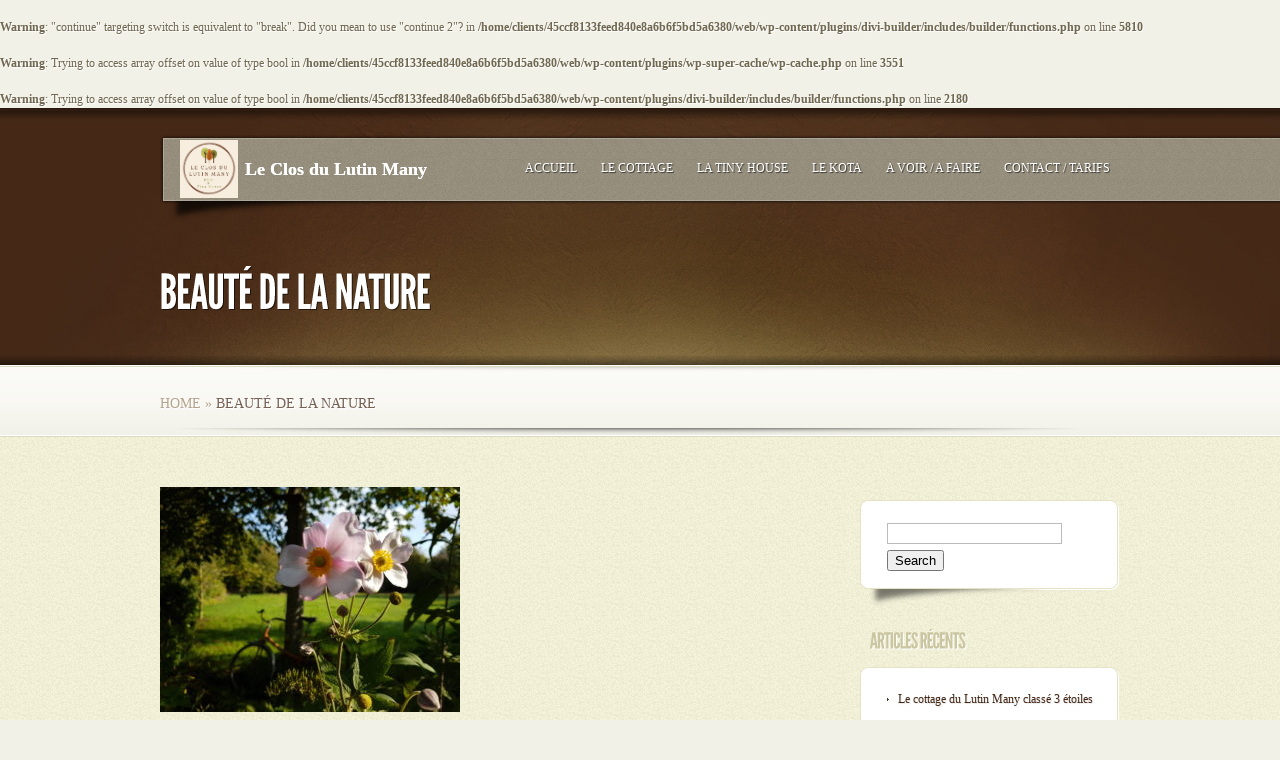

--- FILE ---
content_type: text/html; charset=UTF-8
request_url: http://legitedulutinmany.com/la-tiny-house/beaute-de-la-nature/
body_size: 5642
content:
<head/><br/>
<b>Warning</b>:  "continue" targeting switch is equivalent to "break". Did you mean to use "continue 2"? in <b>/home/clients/45ccf8133feed840e8a6b6f5bd5a6380/web/wp-content/plugins/divi-builder/includes/builder/functions.php</b> on line <b>5810</b><br/>
<br/>
<b>Warning</b>:  Trying to access array offset on value of type bool in <b>/home/clients/45ccf8133feed840e8a6b6f5bd5a6380/web/wp-content/plugins/wp-super-cache/wp-cache.php</b> on line <b>3551</b><br/>
<br/>
<b>Warning</b>:  Trying to access array offset on value of type bool in <b>/home/clients/45ccf8133feed840e8a6b6f5bd5a6380/web/wp-content/plugins/divi-builder/includes/builder/functions.php</b> on line <b>2180</b><br/>
<!DOCTYPE html PUBLIC "-//W3C//DTD XHTML 1.0 Transitional//EN" "http://www.w3.org/TR/xhtml1/DTD/xhtml1-transitional.dtd">
<html xmlns="http://www.w3.org/1999/xhtml" lang="fr-FR">
<head profile="http://gmpg.org/xfn/11">
<meta http-equiv="Content-Type" content="text/html; charset=UTF-8"/>

<link rel="stylesheet" href="http://legitedulutinmany.com/wp-content/themes/MyCuisine/style.css" type="text/css" media="screen"/>
<link href='https://fonts.googleapis.com/css?family=Goudy+Bookletter+1911' rel='stylesheet' type='text/css'/>
<link rel="pingback" href="http://legitedulutinmany.com/xmlrpc.php"/>

<!--[if lt IE 7]>
	<link rel="stylesheet" type="text/css" href="http://legitedulutinmany.com/wp-content/themes/MyCuisine/css/ie6style.css" />
	<script type="text/javascript" src="http://legitedulutinmany.com/wp-content/themes/MyCuisine/js/DD_belatedPNG_0.0.8a-min.js"></script>
	<script type="text/javascript">DD_belatedPNG.fix('img#logo, span.overlay, a.zoom-icon, a.more-icon, #menu, #menu-right, #menu-content, ul#top-menu ul, #menu-bar, .footer-widget ul li, span.post-overlay, #content-area, .avatar-overlay, .comment-arrow, .testimonials-item-bottom, #quote, #bottom-shadow, #quote .container');</script>
<![endif]-->
<!--[if IE 7]>
	<link rel="stylesheet" type="text/css" href="http://legitedulutinmany.com/wp-content/themes/MyCuisine/css/ie7style.css" />
<![endif]-->
<!--[if IE 8]>
	<link rel="stylesheet" type="text/css" href="http://legitedulutinmany.com/wp-content/themes/MyCuisine/css/ie8style.css" />
<![endif]-->

<script type="text/javascript">document.documentElement.className='js';</script>

<script type="text/javascript">var et_site_url='http://legitedulutinmany.com';var et_post_id='1339';function et_core_page_resource_fallback(a,b){"undefined"===typeof b&&(b=a.sheet.cssRules&&0===a.sheet.cssRules.length);b&&(a.onerror=null,a.onload=null,a.href?a.href=et_site_url+"/?et_core_page_resource="+a.id+et_post_id:a.src&&(a.src=et_site_url+"/?et_core_page_resource="+a.id+et_post_id))}</script><title>Beauté de la nature | Le Clos du Lutin Many</title>
<meta name='robots' content='max-image-preview:large'/>
<link rel='dns-prefetch' href='//s.w.org'/>
<link rel="alternate" type="application/rss+xml" title="Le Clos du Lutin Many &raquo; Flux" href="https://legitedulutinmany.com/feed/"/>
<link rel="alternate" type="application/rss+xml" title="Le Clos du Lutin Many &raquo; Flux des commentaires" href="https://legitedulutinmany.com/comments/feed/"/>
<link rel="alternate" type="application/rss+xml" title="Le Clos du Lutin Many &raquo; Beauté de la nature Flux des commentaires" href="https://legitedulutinmany.com/la-tiny-house/beaute-de-la-nature/feed/"/>
		<script type="text/javascript">window._wpemojiSettings={"baseUrl":"https:\/\/s.w.org\/images\/core\/emoji\/13.1.0\/72x72\/","ext":".png","svgUrl":"https:\/\/s.w.org\/images\/core\/emoji\/13.1.0\/svg\/","svgExt":".svg","source":{"concatemoji":"http:\/\/legitedulutinmany.com\/wp-includes\/js\/wp-emoji-release.min.js?ver=5.8.12"}};!function(e,a,t){var n,r,o,i=a.createElement("canvas"),p=i.getContext&&i.getContext("2d");function s(e,t){var a=String.fromCharCode;p.clearRect(0,0,i.width,i.height),p.fillText(a.apply(this,e),0,0);e=i.toDataURL();return p.clearRect(0,0,i.width,i.height),p.fillText(a.apply(this,t),0,0),e===i.toDataURL()}function c(e){var t=a.createElement("script");t.src=e,t.defer=t.type="text/javascript",a.getElementsByTagName("head")[0].appendChild(t)}for(o=Array("flag","emoji"),t.supports={everything:!0,everythingExceptFlag:!0},r=0;r<o.length;r++)t.supports[o[r]]=function(e){if(!p||!p.fillText)return!1;switch(p.textBaseline="top",p.font="600 32px Arial",e){case"flag":return s([127987,65039,8205,9895,65039],[127987,65039,8203,9895,65039])?!1:!s([55356,56826,55356,56819],[55356,56826,8203,55356,56819])&&!s([55356,57332,56128,56423,56128,56418,56128,56421,56128,56430,56128,56423,56128,56447],[55356,57332,8203,56128,56423,8203,56128,56418,8203,56128,56421,8203,56128,56430,8203,56128,56423,8203,56128,56447]);case"emoji":return!s([10084,65039,8205,55357,56613],[10084,65039,8203,55357,56613])}return!1}(o[r]),t.supports.everything=t.supports.everything&&t.supports[o[r]],"flag"!==o[r]&&(t.supports.everythingExceptFlag=t.supports.everythingExceptFlag&&t.supports[o[r]]);t.supports.everythingExceptFlag=t.supports.everythingExceptFlag&&!t.supports.flag,t.DOMReady=!1,t.readyCallback=function(){t.DOMReady=!0},t.supports.everything||(n=function(){t.readyCallback()},a.addEventListener?(a.addEventListener("DOMContentLoaded",n,!1),e.addEventListener("load",n,!1)):(e.attachEvent("onload",n),a.attachEvent("onreadystatechange",function(){"complete"===a.readyState&&t.readyCallback()})),(n=t.source||{}).concatemoji?c(n.concatemoji):n.wpemoji&&n.twemoji&&(c(n.twemoji),c(n.wpemoji)))}(window,document,window._wpemojiSettings);</script>
				<link rel="stylesheet" href="http://legitedulutinmany.com/wp-content/themes/MyCuisine/style-Brown.css" type="text/css" media="screen"/>
	<meta content="MyCuisine v.3.7.9" name="generator"/><style type="text/css">
img.wp-smiley,
img.emoji {
	display: inline !important;
	border: none !important;
	box-shadow: none !important;
	height: 1em !important;
	width: 1em !important;
	margin: 0 .07em !important;
	vertical-align: -0.1em !important;
	background: none !important;
	padding: 0 !important;
}
</style>
	<link rel='stylesheet' id='wp-block-library-css' href='http://legitedulutinmany.com/wp-includes/css/dist/block-library/style.min.css?ver=5.8.12' type='text/css' media='all'/>
<link rel='stylesheet' id='wpa-css-css' href='http://legitedulutinmany.com/wp-content/plugins/honeypot/includes/css/wpa.css?ver=2.0.1' type='text/css' media='all'/>
<link rel='stylesheet' id='et-builder-modules-style-css' href='http://legitedulutinmany.com/wp-content/plugins/divi-builder/includes/builder/styles/frontend-builder-plugin-style.min.css?ver=2.2.2' type='text/css' media='all'/>
<link rel='stylesheet' id='et-builder-compat-elegant-shortcodes-css' href='http://legitedulutinmany.com/wp-content/plugins/divi-builder/theme-compat/css/elegant-shortcodes.css?ver=2.2.2' type='text/css' media='all'/>
<link rel='stylesheet' id='dashicons-css' href='http://legitedulutinmany.com/wp-includes/css/dashicons.min.css?ver=5.8.12' type='text/css' media='all'/>
<link rel='stylesheet' id='magnific_popup-css' href='http://legitedulutinmany.com/wp-content/themes/MyCuisine/includes/page_templates/js/magnific_popup/magnific_popup.css?ver=1.3.4' type='text/css' media='screen'/>
<link rel='stylesheet' id='et_page_templates-css' href='http://legitedulutinmany.com/wp-content/themes/MyCuisine/includes/page_templates/page_templates.css?ver=1.8' type='text/css' media='screen'/>
<script type='text/javascript' src='http://legitedulutinmany.com/wp-includes/js/jquery/jquery.min.js?ver=3.6.0' id='jquery-core-js'></script>
<script type='text/javascript' src='http://legitedulutinmany.com/wp-includes/js/jquery/jquery-migrate.min.js?ver=3.3.2' id='jquery-migrate-js'></script>
<link rel="https://api.w.org/" href="https://legitedulutinmany.com/wp-json/"/><link rel="alternate" type="application/json" href="https://legitedulutinmany.com/wp-json/wp/v2/media/1339"/><link rel="EditURI" type="application/rsd+xml" title="RSD" href="https://legitedulutinmany.com/xmlrpc.php?rsd"/>
<link rel="wlwmanifest" type="application/wlwmanifest+xml" href="http://legitedulutinmany.com/wp-includes/wlwmanifest.xml"/> 
<meta name="generator" content="WordPress 5.8.12"/>
<link rel='shortlink' href='https://legitedulutinmany.com/?p=1339'/>
<link rel="alternate" type="application/json+oembed" href="https://legitedulutinmany.com/wp-json/oembed/1.0/embed?url=https%3A%2F%2Flegitedulutinmany.com%2Fla-tiny-house%2Fbeaute-de-la-nature%2F"/>
<link rel="alternate" type="text/xml+oembed" href="https://legitedulutinmany.com/wp-json/oembed/1.0/embed?url=https%3A%2F%2Flegitedulutinmany.com%2Fla-tiny-house%2Fbeaute-de-la-nature%2F&#038;format=xml"/>
<meta name="et_featured_auto_speed" content="7000"/><meta name="et_disable_toptier" content="0"/><meta name="et_featured_slider_auto" content="1"/><meta name="et_cufon" content="1"/><link rel="shortcut icon" href="http://legitedulutinmany.com/wp-content/uploads/2022/01/20220126_185632_0000.png"/><style type="text/css">.recentcomments a{display:inline !important;padding:0 !important;margin:0 !important;}</style><link rel="icon" href="https://legitedulutinmany.com/wp-content/uploads/2022/01/20220122_201211_0000-56x56.png" sizes="32x32"/>
<link rel="icon" href="https://legitedulutinmany.com/wp-content/uploads/2022/01/20220122_201211_0000-212x213.png" sizes="192x192"/>
<link rel="apple-touch-icon" href="https://legitedulutinmany.com/wp-content/uploads/2022/01/20220122_201211_0000-184x184.png"/>
<meta name="msapplication-TileImage" content="https://legitedulutinmany.com/wp-content/uploads/2022/01/20220122_201211_0000-300x300.png"/>
<link rel="stylesheet" id="et--customizer-global-cached-inline-styles" href="http://legitedulutinmany.com/wp-content/cache/et/global/et--customizer-global-17671852385831.min.css" onerror="et_core_page_resource_fallback(this, true)" onload="et_core_page_resource_fallback(this)"/>
</head>
<body class="attachment attachment-template-default attachmentid-1339 attachment-jpeg et_includes_sidebar et-pb-theme-mycuisine et_minified_js et_minified_css et_divi_builder">
	<div id="page-bg">
		<div id="page-bottom">
			<div id="page-top">
								<div id="main-area">
					<div class="container">
						<div id="menu-right"></div>
						<div id="menu-bar">
							<div id="menu-content" class="clearfix">
								<a href="https://legitedulutinmany.com/">
																		<img src="http://legitedulutinmany.com/wp-content/uploads/2022/01/20220126_185632_0000.png" alt="Le Clos du Lutin Many" id="logo"/>
								<span style="float:left;position:absolute;left:85px;font-size:18px;top:25px;font-weight:bold;color:white;text-shadow:0px 0px 0px #fff">Le Clos du Lutin Many</span>
								</a>
								
																									<ul id="top-menu" class="nav">
																					<li><a href="https://legitedulutinmany.com/">Accueil</a></li>
										
										<li class="page_item page-item-164"><a href="https://legitedulutinmany.com/le-gite/">LE COTTAGE</a></li>
<li class="page_item page-item-1240 current_page_ancestor current_page_parent"><a href="https://legitedulutinmany.com/la-tiny-house/">LA TINY HOUSE</a></li>
<li class="page_item page-item-724"><a href="https://legitedulutinmany.com/photos/">LE KOTA</a></li>
<li class="page_item page-item-774"><a href="https://legitedulutinmany.com/a-voir/">A voir / A faire</a></li>
<li class="page_item page-item-772"><a href="https://legitedulutinmany.com/location/">Contact / Tarifs</a></li>
																			</ul> 
															</div> 
						</div> 

						<div id="category-name">
		<h1 class="category-title">Beauté de la nature</h1>
	
	</div> 					</div> 	
				</div> 
			</div> 
					</div> 
	</div> 

	<div id="content-area">

<div id="breadcrumbs">
	<div class="container clearfix">
		<div id="breadcrumbs-shadow"></div>
		<span id="breadcrumbs-text">
									<a href="https://legitedulutinmany.com/">Home</a> <span class="raquo">&raquo;</span>

													Beauté de la nature											</span>
		<div id="search-form">
			<form method="get" id="searchform" action="https://legitedulutinmany.com//">
				<input type="text" value="Search this website..." name="s" id="searchinput"/>
				<input type="submit" id="searchbutton" value="Search"/>
			</form>
		</div> 
	</div> 	
</div> 
<div class="container">
	<div id="content" class="clearfix">
		<div id="left-area">
					<div class="entry post clearfix">
				
				<p class="attachment"><a href='https://legitedulutinmany.com/wp-content/uploads/2022/01/Beaute-de-la-nature-scaled.jpg'><img width="300" height="225" src="https://legitedulutinmany.com/wp-content/uploads/2022/01/Beaute-de-la-nature-300x225.jpg" class="attachment-medium size-medium" alt="" loading="lazy" srcset="https://legitedulutinmany.com/wp-content/uploads/2022/01/Beaute-de-la-nature-300x225.jpg 300w, https://legitedulutinmany.com/wp-content/uploads/2022/01/Beaute-de-la-nature-1024x768.jpg 1024w, https://legitedulutinmany.com/wp-content/uploads/2022/01/Beaute-de-la-nature-768x576.jpg 768w, https://legitedulutinmany.com/wp-content/uploads/2022/01/Beaute-de-la-nature-1536x1152.jpg 1536w, https://legitedulutinmany.com/wp-content/uploads/2022/01/Beaute-de-la-nature-2048x1536.jpg 2048w, https://legitedulutinmany.com/wp-content/uploads/2022/01/Beaute-de-la-nature-510x382.jpg 510w, https://legitedulutinmany.com/wp-content/uploads/2022/01/Beaute-de-la-nature-1080x810.jpg 1080w" sizes="(max-width: 300px) 100vw, 300px"/></a></p>
											</div> 

							</div> 	

		<div id="sidebar">
	<h4 class="widgettitle"> </h4><div class="widget"><div class="widget-bottom"><div class="widget-content"><form method="get" id="searchform" action="https://legitedulutinmany.com//">
    <div>
        <input type="text" value="" name="s" id="s"/>
        <input type="submit" id="searchsubmit" value="Search"/>
    </div>
</form></div> </div> </div> 
		
		<h4 class="widgettitle">Articles récents</h4><div class="widget"><div class="widget-bottom"><div class="widget-content">
		<ul>
											<li>
					<a href="https://legitedulutinmany.com/umbrella-rides-the-wind/">Le cottage du Lutin Many classé 3 étoiles</a>
									</li>
											<li>
					<a href="https://legitedulutinmany.com/hip-young-woman/">INSOLITE : Notre Tiny House</a>
									</li>
											<li>
					<a href="https://legitedulutinmany.com/young-man-in-the-city/">Calme et sérénité dans un écrin de verdure</a>
									</li>
					</ul>

		</div> </div> </div> <h4 class="widgettitle">Commentaires récents</h4><div class="widget"><div class="widget-bottom"><div class="widget-content"><ul id="recentcomments"></ul></div> </div> </div> <h4 class="widgettitle">Archives</h4><div class="widget"><div class="widget-bottom"><div class="widget-content">
			<ul>
					<li><a href='https://legitedulutinmany.com/2010/09/'>septembre 2010</a></li>
			</ul>

			</div> </div> </div> <h4 class="widgettitle">Catégories</h4><div class="widget"><div class="widget-bottom"><div class="widget-content">
			<ul>
					<li class="cat-item cat-item-3"><a href="https://legitedulutinmany.com/category/featured/">Featured</a>
</li>
			</ul>

			</div> </div> </div> <h4 class="widgettitle">Méta</h4><div class="widget"><div class="widget-bottom"><div class="widget-content">
		<ul>
						<li><a href="https://legitedulutinmany.com/wp-login.php">Connexion</a></li>
			<li><a href="https://legitedulutinmany.com/feed/">Flux des publications</a></li>
			<li><a href="https://legitedulutinmany.com/comments/feed/">Flux des commentaires</a></li>

			<li><a href="https://fr.wordpress.org/">Site de WordPress-FR</a></li>
		</ul>

		</div> </div> </div> </div> 	</div> 
	<div id="bottom-shadow"></div>
</div> 

	</div> 

	<div id="footer">
		<div class="container">
							<div id="footer-widgets" class="clearfix">
														</div> 
			
			<div id="footer-bottom" class="clearfix nobg">
				<ul class="bottom-menu">				<li><a href="https://legitedulutinmany.com">Home</a></li>
			<li class="page_item page-item-164"><a href="https://legitedulutinmany.com/le-gite/">LE COTTAGE</a></li>
<li class="page_item page-item-1240 current_page_ancestor current_page_parent"><a href="https://legitedulutinmany.com/la-tiny-house/">LA TINY HOUSE</a></li>
<li class="page_item page-item-724"><a href="https://legitedulutinmany.com/photos/">LE KOTA</a></li>
<li class="page_item page-item-774"><a href="https://legitedulutinmany.com/a-voir/">A voir / A faire</a></li>
<li class="page_item page-item-772"><a href="https://legitedulutinmany.com/location/">Contact / Tarifs</a></li>
</ul>				<p id="mentions"><a href="/mentions-legales/">Mentions légales</a></p>
				<p id="copyright">Designed by  <a href="http://www.elegantthemes.com" title="Premium WordPress Themes">Elegant Themes</a> | Powered by  <a href="http://www.wordpress.org">WordPress</a></p>
			</div> 	
		</div> 	
	</div> 

	<script src="http://legitedulutinmany.com/wp-content/themes/MyCuisine/js/cufon-yui.js" type="text/javascript"></script>
<script src="http://legitedulutinmany.com/wp-content/themes/MyCuisine/js/League_Gothic_400.font.js" type="text/javascript"></script>
<script src="http://legitedulutinmany.com/wp-content/themes/MyCuisine/js/superfish.js" type="text/javascript"></script>
<script src="http://legitedulutinmany.com/wp-content/themes/MyCuisine/js/custom.js" type="text/javascript"></script>		<script type="text/javascript">var et_animation_data=[];</script>
	<script type='text/javascript' src='http://legitedulutinmany.com/wp-includes/js/comment-reply.min.js?ver=5.8.12' id='comment-reply-js'></script>
<script type='text/javascript' src='http://legitedulutinmany.com/wp-content/plugins/honeypot/includes/js/wpa.js?ver=2.0.1' id='wpascript-js'></script>
<script type='text/javascript' id='wpascript-js-after'>wpa_field_info={"wpa_field_name":"mupkqc6372","wpa_field_value":783797,"wpa_add_test":"no"}</script>
<script type='text/javascript' id='divi-builder-custom-script-js-extra'>//<![CDATA[
var et_shortcodes_strings={"previous":"Previous","next":"Next"};var et_pb_custom={"ajaxurl":"http:\/\/legitedulutinmany.com\/wp-admin\/admin-ajax.php","images_uri":"http:\/\/legitedulutinmany.com\/wp-content\/themes\/MyCuisine\/images","builder_images_uri":"http:\/\/legitedulutinmany.com\/wp-content\/plugins\/divi-builder\/includes\/builder\/images","et_frontend_nonce":"35c21ad08e","subscription_failed":"Veuillez v\u00e9rifier les champs ci-dessous pour vous assurer que vous avez entr\u00e9 les informations correctes.","et_ab_log_nonce":"73a53b959a","fill_message":"S'il vous pla\u00eet, remplissez les champs suivants:","contact_error_message":"Veuillez corriger les erreurs suivantes :","invalid":"E-mail non valide","captcha":"Captcha","prev":"Pr\u00e9c\u00e9dent","previous":"Pr\u00e9c\u00e9dente","next":"Prochaine","wrong_captcha":"Vous avez entr\u00e9 le mauvais num\u00e9ro dans le captcha.","is_builder_plugin_used":"1","ignore_waypoints":"no","is_divi_theme_used":"","widget_search_selector":".widget_search","is_ab_testing_active":"","page_id":"1339","unique_test_id":"","ab_bounce_rate":"5","is_cache_plugin_active":"yes","is_shortcode_tracking":""};var et_pb_box_shadow_elements=[];
//]]></script>
<script type='text/javascript' src='http://legitedulutinmany.com/wp-content/plugins/divi-builder/js/divi-builder.min.js?ver=2.2.2' id='divi-builder-custom-script-js'></script>
<script type='text/javascript' src='http://legitedulutinmany.com/wp-content/plugins/divi-builder/core/admin/js/common.js?ver=3.2.2' id='et-core-common-js'></script>
<script type='text/javascript' src='http://legitedulutinmany.com/wp-content/themes/MyCuisine/includes/page_templates/js/jquery.easing-1.3.pack.js?ver=1.3.4' id='easing-js'></script>
<script type='text/javascript' src='http://legitedulutinmany.com/wp-content/themes/MyCuisine/includes/page_templates/js/magnific_popup/jquery.magnific-popup.js?ver=1.3.4' id='magnific_popup-js'></script>
<script type='text/javascript' id='et-ptemplates-frontend-js-extra'>//<![CDATA[
var et_ptemplates_strings={"captcha":"Captcha","fill":"Fill","field":"field","invalid":"Invalid email"};
//]]></script>
<script type='text/javascript' src='http://legitedulutinmany.com/wp-content/themes/MyCuisine/includes/page_templates/js/et-ptemplates-frontend.js?ver=1.1' id='et-ptemplates-frontend-js'></script>
<script type='text/javascript' src='http://legitedulutinmany.com/wp-includes/js/wp-embed.min.js?ver=5.8.12' id='wp-embed-js'></script>
</body>
</html>


--- FILE ---
content_type: text/css
request_url: http://legitedulutinmany.com/wp-content/themes/MyCuisine/style.css
body_size: 6311
content:
/*
Theme Name: MyCuisine
Theme URI: http://www.elegantthemes.com/gallery/
Version: 3.7.9
Description: 2 Column theme from Elegant Themes
Author: Elegant Themes
Author URI: http://www.elegantthemes.com
*/


/*------------------------------------------------*/
/*-----------------[RESET]------------------------*/
/*------------------------------------------------*/

/* http://meyerweb.com/eric/tools/css/reset/ */
/* v1.0 | 20080212 */

html, body, div, span, applet, object, iframe,
h1, h2, h3, h4, h5, h6, p, blockquote, pre,
a, abbr, acronym, address, big, cite, code,
del, dfn, em, font, img, ins, kbd, q, s, samp,
small, strike, strong, sub, sup, tt, var,
b, u, i, center,
dl, dt, dd, ol, ul, li,
fieldset, form, label, legend { margin: 0; padding: 0; border: 0; outline: 0; font-size: 100%; vertical-align: baseline; background: transparent; }

body { line-height: 1; }
ol, ul { list-style: none; }
blockquote, q {	quotes: none; }

blockquote:before, blockquote:after,q:before, q:after { content: ''; content: none; }

/* remember to define focus styles! */
:focus { outline: 0; }

/* remember to highlight inserts somehow! */
ins { text-decoration: none; }
del { text-decoration: line-through; }

/* tables still need 'cellspacing="0"' in the markup */
table { border-collapse: collapse; border-spacing: 0; }


/*------------------------------------------------*/
/*-----------------[BASIC STYLES]-----------------*/
/*------------------------------------------------*/

body { line-height: 18px; font-family: Georgia, serif; font-size: 12px; color: #716851; text-shadow: 1px 1px 1px #ffffff; background-color:#f2f1e8; }

a { text-decoration: none; color: #5a863c; }
a:hover { text-decoration: underline; }
.clear { clear: both; }
.ui-tabs-hide { display: none; }
br.clear { margin: 0px; padding: 0px; }

h1, h2, h3, h4, h5, h6 { padding-bottom: 5px; color: #808080; letter-spacing: -1px; line-height: 1em; font-weight: normal; }
h1 a, h2 a, h3 a, h4 a, h5 a, h6 a { color: #808080; }
h1 { font-size: 30px; }
h2 { font-size: 24px; }
h3 { font-size: 22px; }
h4 { font-size: 18px; }
h5 { font-size: 16px; }
h6 { font-size: 14px; }
p { padding-bottom: 10px; line-height: 24px; }
strong { font-weight: bold; color: #1c1c1c; }
cite, em, i { font-style: italic; }
pre, code { font-family: Courier New, monospace; margin-bottom: 10px; }
ins { text-decoration: none; }
sup, sub { height: 0; line-height: 1; position: relative; vertical-align: baseline; }
sup { bottom: 0.8em; }
sub { top: 0.3em; }
dl { margin: 0 0 1.5em 0; }
dl dt { font-weight: bold; }
dd  { margin-left: 1.5em;}
blockquote  { margin: 1.5em; padding: 1em; color: #666666; background: #e6e6e6; font-style: italic; border: 1px solid #dcdcdc; }
	blockquote p { padding-bottom: 0px; }

input[type=text],input.text, input.title, textarea, select { background-color:#fff; border:1px solid #bbb; padding: 2px; color: #4e4e4e; }
input[type=text]:focus, input.text:focus, input.title:focus, textarea:focus, select:focus { border-color:#2D3940; color: #3e3e3e; }
input[type=text], input.text, input.title, textarea, select { margin:0.5em 0; }
textarea { padding: 4px; }

img#about-image { float: left; margin: 3px 8px 8px 0px; }

.clearfix:after { visibility: hidden; display: block; font-size: 0; content: " "; clear: both; height: 0; }
* html .clearfix             { zoom: 1; } /* IE6 */
*:first-child+html .clearfix { zoom: 1; } /* IE7 */

/*------------------------------------------------*/
/*---------------[MAIN LAYOUT INFO]---------------*/
/*------------------------------------------------*/

#top { overflow: hidden; background: url(images/top-bg.png) repeat-x; }
	.container { text-align: left; margin: 0 auto; width: 960px; position: relative; }
	#top .container { height: 465px; padding-top: 27px; }
		#menu-right { width:2000px; position: absolute; left: 960px; top: 27px; height: 70px; background: url(images/menu-bg.png) repeat-x; }
		#menu-bar { background: url(images/menu-bar.png) no-repeat; padding-left: 291px; position: relative; height: 87px; }
			#menu-content { background: url(images/menu-bg.png) repeat-x; height: 70px; }
				#logo { position: absolute; top: 19px; left: 20px; }
				ul#top-menu { float: right; }

#content-area { background: url(images/content-bg.png); border-bottom: 1px solid #dddbbf; }
	#quote { background: url(images/quote-bg.png) repeat-x; height: 132px; margin-bottom: 57px; }
		#quote .container { text-align: center; background: url(images/stars-bg.png) no-repeat center 95%; padding-top: 30px; padding-bottom: 17px;}
			#quote-shadow { background: url(images/quote-shadow.png) no-repeat; width: 960px; height: 8px; left: 0px; bottom: -19px; position: absolute; }
				p#quote-line-1 { font-family: 'Goudy Bookletter 1911', Georgia, serif; font-size: 30px; color: #654e2d; text-shadow: 1px 1px 1px #ffffff; font-style: normal; }
				p#quote-line-2 { color:#b4a48d; font-family: 'Goudy Bookletter 1911', Georgia, serif; font-size: 14px; text-shadow: 1px 1px 1px #ffffff; text-transform: uppercase; font-style: normal; }

		.home-block { float: left; width: 260px; margin-right: 90px; margin-bottom: 60px; font-style: italic; color: #92907c; }
			.home-block p { line-height: 21px; }
				span.hours_of_work { color: #cac6a1; font-style: normal; font-size: 18px; text-transform: uppercase; }
				span.work_hours_text { font-size: 14px; font-style: normal; color: #442917; margin: 0 8px 0 6px; }
		.last { margin-right: 0px; }
			.home-block h3.title { color:#cac6a1; font-size:22px; text-transform: uppercase; padding-bottom: 13px; text-shadow: 1px 1px 1px #ffffff; }
				.home-block .thumb { display:block; float:left; position:relative; margin-right: 22px;}
					.home-block .item-image { margin-top:6px; margin-left:6px; }
					.home-block span.overlay { background:url(images/overlay.png) no-repeat;
display:block; height:69px; left:0px; position:absolute; top:0px; width:69px; }
				.home-block h4.title { font-size: 22px; text-shadow: 1px 1px 1px #ffffff; }
					.home-block h4.title a { text-decoration: none; color: #442917; }
			.testimonials-item  { background: url(images/testimonials-bg.png) no-repeat; padding-top: 9px; width: 259px; }
				.testimonials-item-bottom { background: url(images/bottom-testimonials-bg.png) no-repeat left bottom; padding-bottom: 32px; width: 259px; }
					.testimonials-item-content { background: url(images/content-testimonials-bg.png) repeat-y; width: 259px; }
						.testimonials-item .thumb { display:block; float:left; position:relative; margin: 5px 21px 0px 14px;}
							.testimonials-item .item-image { margin-top:6px; margin-left:6px; }
							.testimonials-item span.overlay { background:url(images/overlay.png) no-repeat; display:block; height:69px; left:0px; position:absolute; top:0px; width:69px; }
						p.author { color: #442917; font-size: 22px; padding-top: 12px; padding-bottom:0px;text-shadow: 1px 1px 1px #ffffff; }
						.testimonials-item p { padding-right: 20px; padding-left: 20px; }
			a.browse-menu { background:url(images/browse-menu.png) no-repeat right bottom; color:#ffffff; text-shadow: 1px 1px 1px rgba(0,0,0,0.6); font-style: normal; display:block; font-size:16px; padding-right:19px; position: absolute; text-decoration:none; height: 38px; left: 345px; bottom: -18px; z-index: 5; }
			a.browse-menu:hover { color:#eeeeee; }
				a.browse-menu span { background:url(images/browse-menu.png) no-repeat; display:block; padding-left: 19px; height: 38px; padding-top: 9px; }
			#bottom-shadow { background: url(images/bottom-shadow.png) no-repeat; width: 960px; height: 9px; left: 0px; bottom: -1px; position: absolute; }


#page-bg { background: #471414 url(images/page-top.jpg) no-repeat center bottom; }
body.page #page-bg { background: #471414 url(images/page-top.jpg) no-repeat center bottom !important; }
	#page-bottom { background: url(images/bottom-bg.png) repeat-x left bottom; position: relative; }
	#page-top { background: url(images/top-bg.png) repeat-x; position: relative; }
		#category-name { padding-top: 51px; }
			#page-top h1.category-title { color: #ffffff; font-size: 48px; font-style: normal; text-transform: uppercase; text-shadow: 1px 1px 1px rgba(0,0,0,0.6); }
			#page-top p.meta-info { font-style: normal; font-weight: bold; font-family: Helvetica, Arial, sans-serif; font-size: 14px; color: #dacba7; text-shadow: 1px 1px 1px rgba(0,0,0,0.6); margin-top: -12px; }
				#page-top p.meta-info a { color: #dacba7; }
					#page-top p.meta-info a:hover { color: #fff; text-decoration: none; }
	#breadcrumbs { background: url(images/breadcrumbs-bg.png) repeat-x; height: 72px; color:#766255; font-size: 14px; text-shadow: 1px 1px 1px #ffffff; text-transform: uppercase; font-style: normal; }
		#breadcrumbs-text { float: left; width: 685px; }
	#breadcrumbs .container { padding-top: 30px; background: url(images/breadrcumbs-top-shadow.png) no-repeat 0 2px; }
		#breadcrumbs-shadow { background: url(images/quote-shadow.png) no-repeat; width: 960px; height: 8px; left: 0px; bottom: -23px; position: absolute; }
			#breadcrumbs a { color:#b4a48d; text-decoration: none; }
				#breadcrumbs a:hover { color: #766255; }
				#breadcrumbs .raquo { color:#b4a48d; }
			#search-form { float: right; background: url(images/search-bg.png) no-repeat; height: 37px; margin-top: -11px; }
				#search-form #searchinput { background: none; border: none; float: left; font-family: Georgia, serif; font-style: italic; margin: 10px 20px 0 0px; width: 135px; padding-left: 18px; font-size: 12px; color: #a1a0a0; text-shadow: 1px 1px 1px #ffffff; }
				#searchbutton { background: url(images/search_btn.png) no-repeat; width: 87px; height: 38px; border: none; font-size: 16px; color: #ffffff; text-shadow: 1px 1px 1px rgba(0,0,0,0.6); padding-bottom: 7px; font-family: Georgia,serif; line-height: 33px; }

		#content { padding: 50px 0 15px; }
			#left-area { width: 700px; float:left; }
			#sidebar { width: 260px; float:left; }
				.post { padding:0px 85px 50px 0px; }
					.post p { line-height:21px; }
					#left-area .post-thumbnail { display:block; float:left; position:relative; margin-right: 30px;}
					#left-area .post-thumb { margin-top:6px; margin-left:6px; }
						#left-area span.post-overlay { background:url(images/post-overlay.png) no-repeat;
display:block; height:226px; left:0px; position:absolute; top:0px; width:226px; }

body.home #page-bg { background: none; }

a.readmore { display: block; background: url(images/readmore.png) no-repeat bottom right; float: right; padding: 0 19px 0 0; color: #fff; font-size: 16px; font-family: Georgia, serif; font-weight: normal; line-height: 34px; text-shadow: 1px 1px 1px rgba(0,0,0,0.6); }
	a.readmore span { display: block; background: url(images/readmore.png) no-repeat; height: 38px; padding: 0 0 0 19px; }
	a.readmore:hover { color: #eee; }

span.price-tag { display: block; background: url(images/price-tag.png) no-repeat bottom left; padding-left: 8px; position: absolute;
top: 12px; left: -8px; font-size: 18px; }
	span.price-tag span { display: block; background: url(images/price-tag.png) no-repeat top right; padding: 6px 9px 0 0; height: 31px; color: #fff; text-shadow: 1px 1px 1px rgba(0,0,0,0.5); font-style: normal; }
.thumb a:hover { text-decoration: none; }

.post h2.title { font-size: 32px; text-transform: uppercase; }
	.post h2.title a { color: #CAC6A1; }
	.post h2.title a:hover { color: #111; text-decoration: none; }

	.post ul, .comment-content ul { list-style-type: disc; padding: 10px 0px 10px 20px; }
	.post ol, .comment-content ol { list-style-type: decimal; list-style-position: inside; padding: 10px 0px 10px 2px; }
		.post ul li ul, .post ul li ol, .comment-content ul li ul, .comment-content ul li ol { padding: 2px 0px 2px 20px; }
		.post ol li ul, .post ol li ol, .comment-content ol li ul, .comment-content ol li ol  { padding: 2px 0px 2px 35px; }

	.fullwidth #left-area { width: 960px; }
		.fullwidth #left-area .post, .fullwidth #comment-wrap { padding-right: 0; }

	#comment-wrap ul.children { padding-left: 80px; }

	.depth-2 .comment-top { background: url(images/comment-top-d2.png) no-repeat; }
		.depth-2 .comment-bottom { background: url(images/comment-bottom-d2.png) no-repeat bottom left; }
			.depth-2 .comment-container { background: url(images/comment-bg-d2.png) repeat-y; width: 450px; }

	.depth-3 .comment-top { background: url(images/comment-top-d3.png) no-repeat; }
		.depth-3 .comment-bottom { background: url(images/comment-bottom-d3.png) no-repeat bottom left; }
			.depth-3 .comment-container { background: url(images/comment-bg-d3.png) repeat-y; width: 370px; }

	.depth-4 .comment-top { background: url(images/comment-top-d4.png) no-repeat; }
		.depth-4 .comment-bottom { background: url(images/comment-bottom-d4.png) no-repeat bottom left; }
			.depth-4 .comment-container { background: url(images/comment-bg-d4.png) repeat-y; width: 290px; }

	.depth-5 .comment-top { background: url(images/comment-top-d5.png) no-repeat; }
		.depth-5 .comment-bottom { background: url(images/comment-bottom-d5.png) no-repeat bottom left; }
			.depth-5 .comment-container { background: url(images/comment-bg-d5.png) repeat-y; width: 210px; }

	.fullwidth .comment-top { background: url(images/comment-top-fullwidth-d1.png) no-repeat; }
		.fullwidth .comment-bottom { background: url(images/comment-bottom-fullwidth-d1.png) no-repeat bottom left; }
			.fullwidth .comment-container { background: url(images/comment-bg-fullwidth-d1.png) repeat-y; width: 878px; }

	.fullwidth .depth-2 .comment-top { background: url(images/comment-top-fullwidth-d2.png) no-repeat; }
		.fullwidth .depth-2 .comment-bottom { background: url(images/comment-bottom-fullwidth-d2.png) no-repeat bottom left; }
			.fullwidth .depth-2 .comment-container { background: url(images/comment-bg-fullwidth-d2.png) repeat-y; width: 798px; }

	.fullwidth .depth-3 .comment-top { background: url(images/comment-top-fullwidth-d3.png) no-repeat; }
		.fullwidth .depth-3 .comment-bottom { background: url(images/comment-bottom-fullwidth-d3.png) no-repeat bottom left; }
			.fullwidth .depth-3 .comment-container { background: url(images/comment-bg-fullwidth-d3.png) repeat-y; width: 718px; }

	.fullwidth .depth-4 .comment-top { background: url(images/comment-top-fullwidth-d4.png) no-repeat; }
		.fullwidth .depth-4 .comment-bottom { background: url(images/comment-bottom-fullwidth-d4.png) no-repeat bottom left; }
			.fullwidth .depth-4 .comment-container { background: url(images/comment-bg-fullwidth-d4.png) repeat-y; width: 638px; }

	.fullwidth .depth-5 .comment-top { background: url(images/comment-top-fullwidth-d5.png) no-repeat; }
		.fullwidth .depth-5 .comment-bottom { background: url(images/comment-bottom-fullwidth-d5.png) no-repeat bottom left; }
			.fullwidth .depth-5 .comment-container { background: url(images/comment-bg-fullwidth-d5.png) repeat-y; width: 558px; }

/*------------------------------------------------*/
/*---------------[DROPDOWN MENU]------------------*/
/*------------------------------------------------*/

ul#top-menu li { margin-left: 4px; }
	ul#top-menu a { font-size: 12px; color: #ffffff; text-decoration: none; text-shadow: 1px 1px 1px rgba(0,0,0,0.6); text-transform: uppercase; line-height: 67px; display: block; padding: 0px 10px; }
	ul#top-menu a:hover { color: #eee4ba;}
	ul#top-menu > li.current_page_item > a, ul#top-menu > li.current-menu-item > a { color: #eee4ba !important; font-style: italic; background: url(images/current-bg.png) repeat-x 0px 3px; height: 65px; }

	ul#top-menu li ul { width: 163px !important; padding: 8px 6px 12px 29px; background: #e7e7e7 url(images/dropdown-bg.png) repeat-y; top: 65px !important; box-shadow: 3px 6px 7px 1px rgba(0, 0, 0, 0.1); -moz-box-shadow:3px 6px 7px 1px rgba(0, 0, 0, 0.1); -webkit-box-shadow: 3px 6px 7px 1px rgba(0, 0, 0, 0.1); border-bottom: 1px solid #b0ab9d; z-index: 9999px; display: none; }
		ul#top-menu li ul li { margin: 10px 0; }
			ul#top-menu li ul li a { line-height: 21px; padding: 0; width: 155px; }

				ul#top-menu li:hover ul ul, ul#top-menu li.sfHover ul ul { top: -19px !important; left: 170px !important; border-top: 1px solid #b0ab9d; }

/*------------------------------------------------*/
/*--------------[FEATURED SLIDER]-----------------*/
/*------------------------------------------------*/

#featured { background: #000; height: 465px; }
	#page-top .slide { position: relative; width: 100%; height: 465px; display: none; }
	#page-top .active { display: block; }
	#page-top #main-area .container { height: 230px; padding-top: 27px; }
	body.page #page-top #main-area { position: relative !important; }
		body.page #page-top #main-area .container { height: 230px !important; padding-top: 27px !important; }

		body.home #page-top #main-area { position: absolute; width: 100%; top: 0; left: 0; }
			body.home #page-top #main-area .container { height: 85px; }
		#page-top .slide .description { padding: 167px 0 0 20px; width: 365px; color: #fff; text-shadow: 1px 1px 1px rgba(0,0,0,0.5); font-size: 14px; font-family: Helvetica, Arial, sans-serif; font-weight: bold; }
			#page-top .slide .descright .description { float: right; }
		#page-top .slide .description, #page-top .slide .description p { line-height: 21px; }
		#page-top h2.title { font-size: 48px; text-transform: uppercase; }
			#page-top h2.title a { color: #fff; text-shadow: 1px 1px 1px rgba(0,0,0,0.6); }
			#page-top h2.title a:hover { text-decoration: none; }
	body.home #page-bottom #controllers { position: absolute; bottom: -13px; left: 0; width: 100%; }

	#page-bottom #controllers .container { background: url(images/switcher_shadow.png) no-repeat bottom center; padding-bottom: 13px; }
		#controllers #switcher { padding-left: 9px; background: url(images/switcher_left.png) no-repeat; float: left; margin-left: 413px; }
			#controllers #switcher-right { padding-right: 9px; background: url(images/switcher_right.png) no-repeat top right; }
				#controllers #switcher-content { height: 20px; background: url(images/switcher_bg.png) repeat-x; padding: 11px 5px 0 8px; }
					#controllers #switcher-content a { display: inline-block; text-indent: -9999px; background: url(images/switcher-item.png) no-repeat; width: 15px; height: 15px; margin-right: 2px; }
					#controllers #switcher-content a.active { background: url(images/switcher-item-active.png) no-repeat; }

	.slide-top-shadow { background: url(images/top-bg.png) repeat-x; position: absolute; top: 0; left: 0; width: 100%; height: 11px; }
	.slide-bottom-shadow { background: url(images/bottom-bg.png) repeat-x; position: absolute; bottom: 0; left: 0; width: 100%; height: 9px; }

	#featured a.readmore { margin-top: 8px; float: left; }

/*------------------------------------------------*/
/*-------------------[COMMENTS]-------------------*/
/*------------------------------------------------*/

#comment-wrap { padding-right: 85px; }
	h3#comments, h3#reply-title span { font-size: 30px; color: #cac6a1; text-transform: uppercase; }
	.comment-body { position: relative; padding-left: 82px; margin-bottom: 30px; }
		.avatar-container { position: absolute; top: 0; left: 0; }
			.avatar-box { position: relative; }
				.avatar-box img { margin: 6px 0 0 6px; }
				.avatar-overlay { position: absolute; top: 0; left: 0; display: block; background: url(images/avatar-overlay.png) no-repeat; }
				.avatar-box, .avatar-overlay { width: 68px; height: 68px; }
				span.comment-date { display: block; text-align: center; color: #92907c; font-size: 11px; padding-top: 9px; font-style: italic; }

		.comment-top { background: url(images/comment-top.png) no-repeat; padding-top: 9px; }
			.comment-bottom { background: url(images/comment-bottom.png) no-repeat bottom left; padding-bottom: 26px; }
				.comment-container { background: url(images/comment-bg.png) repeat-y; width: 530px; }
					.comment-wrap { padding: 18px 18px 8px 29px; }
						.comment-meta { color: #442917; font-size: 24px; margin-bottom: 12px; }
						span.fn, span.fn a { color: #442917; }
						span.fn a:hover { color: #000; text-decoration: none; }

		.comment-arrow { background: url(images/comment-arrow.png) no-repeat; width: 9px; height: 20px; position: absolute; top: 23px; left: 74px; }

		.reply-container { display: block; background: url(images/readmore.png) no-repeat bottom right; float: right; padding: 0 19px 0 0; font-size: 16px; font-family: Georgia, serif; font-weight: normal; line-height: 34px; text-shadow: 1px 1px 1px rgba(0,0,0,0.6); }
			.reply-container a { display: block; background: url(images/readmore.png) no-repeat; height: 38px; padding: 0 0 0 19px; color: #fff; }
			.reply-container a:hover { color: #eee; text-decoration: none; }

		ol.commentlist { margin-top: 20px; }

#commentform textarea#comment { width: 96%; }
	#commentform input[type=text] { width: 38%; }

	li.comment #respond textarea { width: 94% !important; }
	li.comment #respond input[type=text] { width: 48% !important; }

/*------------------------------------------------*/
/*---------------------[FOOTER]-------------------*/
/*------------------------------------------------*/

#footer { background: #f2f1e8 url(images/footer-bg.png) repeat-x; padding-top: 35px; }
	#footer-widgets { border-bottom: 1px solid #dcd7b1; }
		.footer-widget { width: 266px; margin-right: 80px; float: left; margin-top:11px; margin-bottom: 25px; }
		.last { margin-right: 0px; }
			h4.widgettitle, h2.category_name { font-size: 22px; color: #cac6a1; padding-bottom: 12px; text-shadow: 1px 1px 1px #ffffff; text-transform: uppercase; text-shadow: 1px 1px 1px #ffffff; }
			#footer-logo { margin-top: -3px; }
				#footer-logo span { color: #92907c; text-shadow: 1px 1px 1px #ffffff; font-size: 12px; display: block; margin-bottom: -8px; }
			.footer-widget { line-height: 20px; color: #442917; text-shadow: 1px 1px 1px #ffffff; }
				.footer-widget a { color: #442917; text-shadow: 1px 1px 1px #ffffff; }
				.footer-widget a:hover { color: #000000; text-decoration: none; }
			.footer-widget ul { margin-bottom:8px;  }
				.footer-widget ul ul { margin-bottom:0; }
					.footer-widget ul li { background:url(images/sidebar-bullet.png) no-repeat 0 7px; padding:0px 0 10px 13px; }
					.footer-widget ul li ul { margin:0 0 -3px; padding:5px 0 0 7px; }

	#footer-bottom { text-align: center; }
		ul#bottom-menu { background: url(images/bottom-menu-bg.png) no-repeat top center; padding-top: 30px; padding-bottom: 15px; }
		.nobg ul#bottom-menu { background: none; }
			ul#bottom-menu li { font-size: 12px; padding-right: 16px; text-transform: uppercase; display: inline; }
				ul#bottom-menu li a { color:#442917; }
					ul#bottom-menu li a:hover {text-decoration: none; color: #a29d79; }
						ul#bottom-menu li.current_page_item a { color: #a29d79 !important; font-style: italic; }
		p#copyright { font-size:12px; color:#92907c; padding-bottom: 25px; }
			p#copyright a { color:#686650; }
		ul#bottom-menu.nobg { background:none !important; }

/*------------------------------------------------*/
/*--------------------[SIDEBAR]-------------------*/
/*------------------------------------------------*/

#sidebar h4.widgettitle { font-size: 22px; color: #cac6a1; text-transform: uppercase; padding: 0px 10px 13px; text-shadow: 1px 1px 1px #ffffff; }
.widget { width: 259px; background: url(images/testimonials-bg.png) no-repeat; padding-top: 9px; margin-bottom: 25px; }
	.widget-bottom { background: url(images/bottom-widget-bg.png) no-repeat left bottom; padding-bottom: 27px; }
		.widget-content { background: url(images/content-testimonials-bg.png) repeat-y; padding: 7px 8px 9px 27px; color: #442917; line-height: 21px; text-shadow:1px 1px 1px rgba(0,0,0,0.1); }
			.widget ul li { padding: 6px 0 6px 11px; background: url(images/sidebar-bullet.png) no-repeat 0 15px; }
				.widget ul ul { padding: 0 0 0 10px; }
				.widget ul li a { color:#442917; text-shadow:1px 1px 1px rgba(0,0,0,0.1); text-decoration: none; }
					.widget ul li a:hover { color:#000000; }

/*------------------------------------------------*/
/*------------[CAPTIONS AND ALIGNMENTS]-----------*/
/*------------------------------------------------*/

div.post .new-post .aligncenter, .aligncenter { display: block; margin-left: auto; margin-right: auto; }
.wp-caption { border: 1px solid #ddd; text-align: center; background-color: #f3f3f3; padding-top: 4px; margin-bottom: 10px; }
.wp-caption.alignleft { margin: 0px 10px 10px 0px; }
.wp-caption.alignright { margin: 0px 0px 10px 10px; }
.wp-caption img { margin: 0; padding: 0; border: 0 none; }
.wp-caption p.wp-caption-text { font-size: 11px; line-height: 17px; padding: 0 4px 5px; margin: 0; }
.alignright { float: right; }
.alignleft { float: left }
img.alignleft { display:inline; float:left; margin-right:15px; }
img.alignright { display:inline; float:right; margin-left:15px; }


/*------------------------------------------------*/
/*---------------[DEFAULT DROPDOWN SETTINGS]---*/
/*------------------------------------------------*/

.nav ul { position:absolute; top:-999em; background-position: bottom; background-repeat: no-repeat; z-index: 10; }
.nav li { float:left; position:relative; }
.nav a { display:block; float: left; }
	.nav li:hover ul, ul.nav li.sfHover ul { left:0px; top:50px; }
	.nav li:hover li ul, .nav li.sfHover li ul { top:-999em; }
		.nav li li:hover ul, ul.nav li li.sfHover ul { left:192px; top:0px; }
	.nav li:hover ul, .nav li li:hover ul { top: -999em; }
	.nav li li {	display: block;	padding: 0px; float: left; height: auto !important; }
	.nav li ul { width: 191px; z-index:1000; }
		.nav li li a:link, .nav li li a:visited {	display: block; height: auto; float: left; }
		.nav li:hover { visibility: inherit; /* fixes IE7 'sticky bug' */ }


/*------------------------------------------------*/
/*-----------------[WP CALENDAR]-----------------*/
/*------------------------------------------------*/
#wp-calendar { empty-cells: show; margin: 10px auto 0; width: 240px;	}
	#wp-calendar a { display: block; text-decoration: none; font-weight: bold; }
		#wp-calendar a:hover { text-decoration: underline; }
	#wp-calendar caption {	text-decoration: none; font: bold 13px Arial, Sans-Serif; }
	#wp-calendar td {	padding: 3px 5px; color: #9f9f9f; }
		#wp-calendar td#today { color: #ffffff; }
	#wp-calendar th { font-style: normal; text-transform: capitalize; padding: 3px 5px; }
		#wp-calendar #prev a, #wp-calendar #next a { font-size: 9pt; }
		#wp-calendar #next a { padding-right: 10px; text-align: right; }
		#wp-calendar #prev a { padding-left: 10px; text-align: left; }

/*------------------------------------------------*/
/*-------------------[PAGE NAVI]------------------*/
/*------------------------------------------------*/
.pagination { overflow: hidden; padding: 0 12px 20px; }

.wp-pagenavi { position: relative; }
.wp-pagenavi a, .wp-pagenavi a:link { padding: 5px 7px !important; margin: 2px; text-decoration: none; border:1px solid #E9E9E9 !important; color: #413f36; background-color: #fff; font-weight: normal !important; }
.wp-pagenavi a:visited { padding: 5px 7px; margin: 2px; text-decoration: none; border: 1px solid #e9e9e9; color: #413f36; background-color: #fff; }
.wp-pagenavi span.pages { padding: 5px 7px 5px !important; margin: 2px !important ; color: #000000; border:1px solid #E9E9E9 !important; color: #413f36; background-color: #fff; }
.wp-pagenavi span.current, .wp-pagenavi span.extend, .wp-pagenavi a:active, .wp-pagenavi a:hover { padding: 5px 7px !important; margin: 2px; font-weight: bold; background-color:#7798A6 !important; border:1px solid #618391 !important; color:#FFFFFF !important; }


a.readmore:hover, #sidebar div.custom-sidebar-block ul.control li a:hover, ul#cats-menu li a:hover, ul#page-menu li a:hover, div#slider-control div.featitem h2 a  { text-decoration: none; }

.js #feat-content, .js div#from-blog div.entries {display: none;}

.foursixeight { margin: 0px 0px 15px 84px; }
#gmaps-border { padding: 5px; border: 1px solid #e5e2c6; background: #fff; -webkit-box-shadow: 1px 1px 1px #fff; -moz-box-shadow: 1px 1px 1px #fff; box-shadow: 1px 1px 1px #fff; margin-bottom: 12px; }
.location-page { float: right; margin-left: 15px; }
	#location-left-area { float: left; width: 332px; font-size: 14px; }
		#location-left-area .info-block { margin-bottom: 35px; color: #442917; }
			#location-left-area .info-block p { text-transform: uppercase; }
				#location-left-area .info-block span { text-transform: lowercase; color: #716851; }

	#gmaps-container { width: 250px; height: 151px; }
	.location-page #gmaps-container { width: 591px; height: 403px; }
		#gmaps-container #content { padding: 0; }
h2.category_name { font-style: normal; }
.et_menu_item { margin-bottom: 7px; }
.nofeatured { height: 128px; }

#comment-wrap .navigation { padding: 10px 0; }
	.nav-previous { float: left; }
	.nav-next { float: right; }
h3#reply-title small { display: block; }
	h3#reply-title small a { font-size: 12px; letter-spacing: 0px; }

#commentform input[type=text] { width: 40%; display: block; padding: 5px; }
#commentform textarea#comment { width: 91%; }
.commentlist #respond textarea#comment { width: 98% !important; }
.commentlist #respond input[type=text] { width: 40%; display: block; padding: 5px; }
.comment_navigation_top { padding: 12px 0 0; }
.comment_navigation_bottom { padding: 0 0 12px; }
.et_embedded_videos { display: none !important; }

.js #featured { background: #452917 url(images/ajax-loader.gif) no-repeat center; }
	.js #featured .slide { display: none; }


--- FILE ---
content_type: text/css
request_url: http://legitedulutinmany.com/wp-content/themes/MyCuisine/style-Brown.css
body_size: 122
content:
body.page #page-bg, #page-bg { background: #452917 url(images/brown/page-top.jpg) no-repeat center bottom !important; }

--- FILE ---
content_type: text/css
request_url: http://legitedulutinmany.com/wp-content/plugins/divi-builder/theme-compat/css/elegant-shortcodes.css?ver=2.2.2
body_size: 5988
content:
.et_divi_builder #et_builder_outer_content {
  /*------------------------------------------------*/
  /*-------------------[SHORTCODES]-----------------*/
  /*------------------------------------------------*/
  /* IE6 */
  /* IE7 */
}
.et_divi_builder #et_builder_outer_content .et-box {
  margin: 0px 0px 10px;
  -moz-box-shadow: 0 1px 1px rgba(0, 0, 0, 0.1);
  -webkit-box-shadow: 0 1px 1px rgba(0, 0, 0, 0.1);
  box-shadow: 0 1px 1px rgba(0, 0, 0, 0.1);
  font-size: 14px;
  position: relative;
}
.et_divi_builder #et_builder_outer_content .et-box-content {
  text-shadow: 1px 1px 1px #ffffff;
  padding: 27px 43px 17px 66px;
  min-height: 35px;
}
.et_divi_builder #et_builder_outer_content .et-box-content strong {
  color: #000000;
  font-weight: bold;
}
.et_divi_builder #et_builder_outer_content .et-warning:before,
.et_divi_builder #et_builder_outer_content .et-download:before,
.et_divi_builder #et_builder_outer_content .et-info:before,
.et_divi_builder #et_builder_outer_content .et-bio:before,
.et_divi_builder #et_builder_outer_content .et-shadow:before {
  content: '';
  position: absolute;
  top: 32px;
  left: 28px;
}
.et_divi_builder #et_builder_outer_content .et-info {
  border: 1px solid #e2e2ba;
}
.et_divi_builder #et_builder_outer_content .et-info:before {
  width: 22px;
  height: 20px;
  background: url('../../../../themes/Divi/epanel/shortcodes/images/shortcodes-sprite.png') no-repeat -97px -2px;
}
.et_divi_builder #et_builder_outer_content .et-info .et-box-content {
  color: #ada771;
  background: #f9f9dc;
  border: 1px solid #fbfbef;
  -moz-box-shadow: inset 0 0 45px #efefc0;
  -webkit-box-shadow: inset 0 0 45px #efefc0;
  box-shadow: inset 0 0 45px #efefc0;
}
.et_divi_builder #et_builder_outer_content .et-info .et-box-content h1,
.et_divi_builder #et_builder_outer_content .et-info .et-box-content h2,
.et_divi_builder #et_builder_outer_content .et-info .et-box-content h3,
.et_divi_builder #et_builder_outer_content .et-info .et-box-content h4,
.et_divi_builder #et_builder_outer_content .et-info .et-box-content h5,
.et_divi_builder #et_builder_outer_content .et-info .et-box-content h6 {
  color: #ada771;
}
.et_divi_builder #et_builder_outer_content .et-warning {
  border: 1px solid #e0b1b1;
}
.et_divi_builder #et_builder_outer_content .et-warning:before {
  width: 17px;
  height: 17px;
  background: url('../../../../themes/Divi/epanel/shortcodes/images/shortcodes-sprite.png') no-repeat -75px -41px;
}
.et_divi_builder #et_builder_outer_content .et-warning .et-box-content {
  color: #ad7676;
  background: #ffd9d5;
  border: 1px solid #fceeec;
  -moz-box-shadow: inset 0 0 45px #f0bfba;
  -webkit-box-shadow: inset 0 0 45px #f0bfba;
  box-shadow: inset 0 0 45px #f0bfba;
}
.et_divi_builder #et_builder_outer_content .et-warning .et-box-content h1,
.et_divi_builder #et_builder_outer_content .et-warning .et-box-content h2,
.et_divi_builder #et_builder_outer_content .et-warning .et-box-content h3,
.et_divi_builder #et_builder_outer_content .et-warning .et-box-content h4,
.et_divi_builder #et_builder_outer_content .et-warning .et-box-content h5,
.et_divi_builder #et_builder_outer_content .et-warning .et-box-content h6 {
  color: #ad7676;
}
.et_divi_builder #et_builder_outer_content .et-download {
  border: 1px solid #b9dbb6;
}
.et_divi_builder #et_builder_outer_content .et-download:before {
  width: 19px;
  height: 14px;
  background: url('../../../../themes/Divi/epanel/shortcodes/images/shortcodes-sprite.png') no-repeat -23px -19px;
}
.et_divi_builder #et_builder_outer_content .et-download .et-box-content {
  color: #7ea57b;
  background: #dff7dd;
  border: 1px solid #f1f9f0;
  -moz-box-shadow: inset 0 0 45px #cbe5c9;
  -webkit-box-shadow: inset 0 0 45px #cbe5c9;
  box-shadow: inset 0 0 45px #cbe5c9;
}
.et_divi_builder #et_builder_outer_content .et-download .et-box-content h1,
.et_divi_builder #et_builder_outer_content .et-download .et-box-content h2,
.et_divi_builder #et_builder_outer_content .et-download .et-box-content h3,
.et_divi_builder #et_builder_outer_content .et-download .et-box-content h4,
.et_divi_builder #et_builder_outer_content .et-download .et-box-content h5,
.et_divi_builder #et_builder_outer_content .et-download .et-box-content h6 {
  color: #7ea57b;
}
.et_divi_builder #et_builder_outer_content .et-bio {
  border: 1px solid #b3d8d3;
}
.et_divi_builder #et_builder_outer_content .et-bio:before {
  width: 19px;
  height: 15px;
  background: url('../../../../themes/Divi/epanel/shortcodes/images/shortcodes-sprite.png') no-repeat -23px -2px;
  top: 33px;
}
.et_divi_builder #et_builder_outer_content .et-bio .et-box-content {
  color: #80acb0;
  background: #ddf5f7;
  border: 1px solid #f1fafb;
  -moz-box-shadow: inset 0 0 45px #c6edf0;
  -webkit-box-shadow: inset 0 0 45px #c6edf0;
  box-shadow: inset 0 0 45px #c6edf0;
}
.et_divi_builder #et_builder_outer_content .et-bio .et-box-content h1,
.et_divi_builder #et_builder_outer_content .et-bio .et-box-content h2,
.et_divi_builder #et_builder_outer_content .et-bio .et-box-content h3,
.et_divi_builder #et_builder_outer_content .et-bio .et-box-content h4,
.et_divi_builder #et_builder_outer_content .et-bio .et-box-content h5,
.et_divi_builder #et_builder_outer_content .et-bio .et-box-content h6 {
  color: #80acb0;
}
.et_divi_builder #et_builder_outer_content .et-shadow {
  border: 1px solid #ddd;
}
.et_divi_builder #et_builder_outer_content .et-shadow .et-box-content {
  color: #737373;
  background: #fafafa;
  border: 1px solid #fafafa;
  -moz-box-shadow: inset 0 0 45px #e7e7e7;
  -webkit-box-shadow: inset 0 0 45px #e7e7e7;
  box-shadow: inset 0 0 45px #e7e7e7;
}
.et_divi_builder #et_builder_outer_content .et-shadow .et-box-content h1,
.et_divi_builder #et_builder_outer_content .et-shadow .et-box-content h2,
.et_divi_builder #et_builder_outer_content .et-shadow .et-box-content h3,
.et_divi_builder #et_builder_outer_content .et-shadow .et-box-content h4,
.et_divi_builder #et_builder_outer_content .et-shadow .et-box-content h5,
.et_divi_builder #et_builder_outer_content .et-shadow .et-box-content h6 {
  color: #737373;
}
.et_divi_builder #et_builder_outer_content .et-tooltip {
  position: relative;
}
.et_divi_builder #et_builder_outer_content .et-tooltip-box {
  display: none;
  color: #6d6e6e;
  line-height: 18px;
  background: #ffffff;
  border: 1px solid #dbdbdb;
  border-radius: 10px;
  -moz-border-radius: 10px;
  -webkit-border-radius: 10px;
  position: absolute;
  bottom: 35px;
  left: -94px;
  width: 235px;
  padding: 20px 25px 22px 25px;
  -moz-box-shadow: 1px 1px 5px 1px rgba(0, 0, 0, 0.1);
  -webkit-box-shadow: 1px 1px 5px 1px rgba(0, 0, 0, 0.1);
  box-shadow: 1px 1px 5px 1px rgba(0, 0, 0, 0.1);
}
.et_divi_builder #et_builder_outer_content .et-tooltip-arrow {
  background: url('../../../../themes/Divi/epanel/shortcodes/images/shortcodes-sprite.png') no-repeat -120px -2px;
  width: 24px;
  height: 13px;
  display: block;
  position: absolute;
  bottom: -13px;
  left: 129px;
}
.et_divi_builder #et_builder_outer_content .et-learn-more {
  background: #fff;
  border: 1px solid #e7e7e7;
  margin: 10px 0px;
  -moz-box-shadow: 1px -1px 0 0 #fff;
  -webkit-box-shadow: 1px -1px 0 0 #fff;
  box-shadow: 1px -1px 0 0 #fff;
}
.et_divi_builder #et_builder_outer_content .et-learn-more h3.heading-more {
  cursor: pointer;
  padding: 16px 50px 16px 22px;
  font-size: 14px;
  color: #999;
  letter-spacing: 0px;
  text-shadow: 1px 1px 0 #fff;
  position: relative;
  border-left: 1px solid #fff;
  border-top: 1px solid #fff;
  margin: 0 !important;
}
.et_divi_builder #et_builder_outer_content .et-learn-more h3.heading-more span.et_learnmore_arrow {
  display: block;
  position: absolute;
  top: 0;
  right: 0;
  width: 48px;
  height: 100%;
  border-left: 1px solid #fff;
  -moz-box-shadow: -1px 0 0 0 #e7e7e7;
  -webkit-box-shadow: -1px 0 0 0 #e7e7e7;
  box-shadow: -1px 0 0 0 #e7e7e7;
}
.et_divi_builder #et_builder_outer_content .et-learn-more span.et_learnmore_arrow span {
  display: block;
  position: absolute;
  top: 50%;
  left: 50%;
  margin-top: -5px;
  margin-left: -6px;
  width: 13px;
  height: 10px;
  background: url('../../../../themes/Divi/epanel/shortcodes/images/shortcodes-sprite.png') no-repeat -58px -2px;
}
.et_divi_builder #et_builder_outer_content .et-learn-more .open span.et_learnmore_arrow span {
  background-position: -58px -14px;
}
.et_divi_builder #et_builder_outer_content .et-learn-more .learn-more-content {
  padding: 30px 30px 20px;
  visibility: hidden;
  border-top: 1px solid #e7e7e7;
}
.et_divi_builder #et_builder_outer_content .et_slidecontent .et-learn-more .learn-more-content {
  display: block;
  visibility: hidden;
}
.et_divi_builder #et_builder_outer_content .et-open .learn-more-content {
  display: block;
  visibility: visible !important;
}
.et_divi_builder #et_builder_outer_content .et_shortcodes_controller_nav {
  border-top: 1px solid #e7e7e7;
  -moz-box-shadow: inset 1px 1px 0 0 #fff;
  -webkit-box-shadow: inset 1px 1px 0 0 #fff;
  box-shadow: inset 1px 1px 0 0 #fff;
  min-height: 53px;
  position: relative;
}
.et_divi_builder #et_builder_outer_content .et_shortcodes_controls_arrows,
.et_divi_builder #et_builder_outer_content .et_shortcodes_controls {
  list-style: none !important;
  margin: 0 !important;
  padding: 0 !important;
  line-height: 26px !important;
}
.et_divi_builder #et_builder_outer_content .et_shortcodes_controls {
  text-align: center;
  padding-top: 20px !important;
  line-height: 0 !important;
}
.et_divi_builder #et_builder_outer_content .et_shortcodes_controls li {
  display: inline-block;
  margin: 0 3px;
}
.et_divi_builder #et_builder_outer_content .et_shortcodes_controls a {
  background: url('../../../../themes/Divi/epanel/shortcodes/images/shortcodes-sprite.png') no-repeat -45px -1px;
  width: 11px;
  height: 11px;
  display: inline-block;
}
.et_divi_builder #et_builder_outer_content .et_shortcodes_controls .et_shortcodes_active_control a {
  background-position: -45px -14px;
}
.et_divi_builder #et_builder_outer_content .et_shortcodes_controls_arrows a {
  font-size: 14px;
  color: #999 !important;
  text-shadow: 1px 1px 0 #fff;
  position: absolute;
  top: 0;
}
.et_divi_builder #et_builder_outer_content .et_shortcodes_controls_arrows a:hover {
  color: #4c4c4c;
  text-decoration: none;
}
.et_divi_builder #et_builder_outer_content .et_shortcodes_controls_arrows .et_sc_nav_prev {
  padding: 14px 38px 12px 48px;
  border-right: 1px solid #e7e7e7;
  -moz-box-shadow: 1px 0 0 0 #fff;
  -webkit-box-shadow: 1px 0 0 0 #fff;
  box-shadow: 1px 0 0 0 #fff;
  left: 0;
}
.et_divi_builder #et_builder_outer_content .et_shortcodes_controls_arrows .et_sc_nav_next {
  padding: 14px 48px 12px 38px;
  border-left: 1px solid #fff;
  -moz-box-shadow: -1px 0 0 0 #e7e7e7;
  -webkit-box-shadow: -1px 0 0 0 #e7e7e7;
  box-shadow: -1px 0 0 0 #e7e7e7;
  right: 0;
}
.et_divi_builder #et_builder_outer_content .et_shortcodes_controls_arrows .et_sc_nav_next span,
.et_divi_builder #et_builder_outer_content .et_shortcodes_controls_arrows .et_sc_nav_prev span {
  top: 21px;
}
.et_divi_builder #et_builder_outer_content .et_shortcodes_controls_arrows .et_sc_nav_next span {
  right: 30px;
}
.et_divi_builder #et_builder_outer_content .et_shortcodes_controls_arrows .et_sc_nav_prev span {
  left: 30px;
}
.et_divi_builder #et_builder_outer_content .et-simple-slider {
  background: #fff;
  border: 1px solid #e7e7e7;
  margin: 10px 0;
  position: relative;
}
.et_divi_builder #et_builder_outer_content .et-simple-slider h1,
.et_divi_builder #et_builder_outer_content .et-simple-slider h2,
.et_divi_builder #et_builder_outer_content .et-simple-slider h3,
.et_divi_builder #et_builder_outer_content .et-simple-slider h4,
.et_divi_builder #et_builder_outer_content .et-simple-slider h5,
.et_divi_builder #et_builder_outer_content .et-simple-slider h6 {
  font-family: Century Gothic, Arial, sans-serif;
  color: #333333;
}
.et_divi_builder #et_builder_outer_content .et-simple-slides {
  overflow: hidden;
  margin: 30px 30px 20px;
}
.et_divi_builder #et_builder_outer_content .et-simple-slider div.et-slide {
  display: none;
  width: 100% !important;
}
.et_divi_builder #et_builder_outer_content .one_half,
.et_divi_builder #et_builder_outer_content .one_third,
.et_divi_builder #et_builder_outer_content .two_third,
.et_divi_builder #et_builder_outer_content .one_fourth,
.et_divi_builder #et_builder_outer_content .three_fourth {
  float: left;
  margin-right: 4%;
  position: relative;
}
.et_divi_builder #et_builder_outer_content .one_half {
  width: 48%;
}
.et_divi_builder #et_builder_outer_content .one_third {
  width: 30.66%;
}
.et_divi_builder #et_builder_outer_content .two_third {
  width: 65.32%;
}
.et_divi_builder #et_builder_outer_content .one_fourth {
  width: 22%;
}
.et_divi_builder #et_builder_outer_content .three_fourth {
  width: 74%;
}
.et_divi_builder #et_builder_outer_content a.small-button,
.et_divi_builder #et_builder_outer_content a.big-button,
.et_divi_builder #et_builder_outer_content a.icon-button {
  display: inline-block;
  text-shadow: 1px 1px 0 rgba(255, 255, 255, 0.3);
  -moz-box-shadow: inset 0 1px 0 0 rgba(255, 255, 255, 0.4), 1px 1px 1px rgba(0, 0, 0, 0.1);
  -webkit-box-shadow: inset 0 1px 0 0 rgba(255, 255, 255, 0.4), 1px 1px 1px rgba(0, 0, 0, 0.1);
  box-shadow: inset 0 1px 0 0 rgba(255, 255, 255, 0.4), 1px 1px 1px rgba(0, 0, 0, 0.1);
  -moz-border-radius: 10px;
  -webkit-border-radius: 10px;
  border-radius: 10px;
  line-height: 26px;
}
.et_divi_builder #et_builder_outer_content a.small-button,
.et_divi_builder #et_builder_outer_content a.icon-button {
  padding: 6px 14px;
  font-weight: bold !important;
  font-size: 12px;
  margin: 0 5px 8px 0;
}
.et_divi_builder #et_builder_outer_content a.small-button:hover,
.et_divi_builder #et_builder_outer_content a.big-button:hover,
.et_divi_builder #et_builder_outer_content a.icon-button:hover {
  text-decoration: none;
}
.et_divi_builder #et_builder_outer_content a.smallblue,
.et_divi_builder #et_builder_outer_content a.bigblue {
  color: #2b63a8 !important;
  background: #88bdff;
  background: -moz-linear-gradient(top, #88bdff 0%, #60a7ff 100%);
  background: -webkit-gradient(linear, left top, left bottom, color-stop(0%, #88bdff), color-stop(100%, #60a7ff));
  background: -webkit-linear-gradient(top, #88bdff 0%, #60a7ff 100%);
  background: -o-linear-gradient(top, #88bdff 0%, #60a7ff 100%);
  background: -ms-linear-gradient(top, #88bdff 0%, #60a7ff 100%);
  background: linear-gradient(to bottom, #88bdff 0%, #60a7ff 100%);
  border: 1px solid #3e8ff4;
}
.et_divi_builder #et_builder_outer_content a.smallblue:hover,
.et_divi_builder #et_builder_outer_content a.bigblue:hover {
  color: #23528c !important;
}
.et_divi_builder #et_builder_outer_content a.smalllightblue {
  color: #348db6 !important;
  background: #8edbff;
  background: -moz-linear-gradient(top, #8edbff 0%, #60cdff 100%);
  background: -webkit-gradient(linear, left top, left bottom, color-stop(0%, #8edbff), color-stop(100%, #60cdff));
  background: -webkit-linear-gradient(top, #8edbff 0%, #60cdff 100%);
  background: -o-linear-gradient(top, #8edbff 0%, #60cdff 100%);
  background: -ms-linear-gradient(top, #8edbff 0%, #60cdff 100%);
  background: linear-gradient(to bottom, #8edbff 0%, #60cdff 100%);
  border: 1px solid #51b5e4;
}
.et_divi_builder #et_builder_outer_content a.smalllightblue:hover {
  color: #287295 !important;
}
.et_divi_builder #et_builder_outer_content a.smallteal,
.et_divi_builder #et_builder_outer_content a.bigteal,
.et_divi_builder #et_builder_outer_content a.bigturquoise {
  color: #3da7a9 !important;
  background: #61eef0;
  background: -moz-linear-gradient(top, #61eef0 0%, #59dcde 100%);
  background: -webkit-gradient(linear, left top, left bottom, color-stop(0%, #61eef0), color-stop(100%, #59dcde));
  background: -webkit-linear-gradient(top, #61eef0 0%, #59dcde 100%);
  background: -o-linear-gradient(top, #61eef0 0%, #59dcde 100%);
  background: -ms-linear-gradient(top, #61eef0 0%, #59dcde 100%);
  background: linear-gradient(to bottom, #61eef0 0%, #59dcde 100%);
  border: 1px solid #48bec0;
}
.et_divi_builder #et_builder_outer_content a.smallteal:hover,
.et_divi_builder #et_builder_outer_content a.bigteal:hover,
.et_divi_builder #et_builder_outer_content a.bigturquoise:hover {
  color: #309192 !important;
}
.et_divi_builder #et_builder_outer_content a.smallgreen,
.et_divi_builder #et_builder_outer_content a.biggreen {
  color: #569d51 !important;
  background: #94e48d;
  background: -moz-linear-gradient(top, #94e48d 0%, #82cf7c 100%);
  background: -webkit-gradient(linear, left top, left bottom, color-stop(0%, #94e48d), color-stop(100%, #82cf7c));
  background: -webkit-linear-gradient(top, #94e48d 0%, #82cf7c 100%);
  background: -o-linear-gradient(top, #94e48d 0%, #82cf7c 100%);
  background: -ms-linear-gradient(top, #94e48d 0%, #82cf7c 100%);
  background: linear-gradient(to bottom, #94e48d 0%, #82cf7c 100%);
  border: 1px solid #4dab46;
}
.et_divi_builder #et_builder_outer_content a.smallgreen:hover,
.et_divi_builder #et_builder_outer_content a.biggreen:hover {
  color: #478542 !important;
}
.et_divi_builder #et_builder_outer_content a.smallorange,
.et_divi_builder #et_builder_outer_content a.bigorange {
  color: #c7822f !important;
  background: #ffcb8c;
  background: -moz-linear-gradient(top, #ffcb8c 0%, #ffb660 100%);
  background: -webkit-gradient(linear, left top, left bottom, color-stop(0%, #ffcb8c), color-stop(100%, #ffb660));
  background: -webkit-linear-gradient(top, #ffcb8c 0%, #ffb660 100%);
  background: -o-linear-gradient(top, #ffcb8c 0%, #ffb660 100%);
  background: -ms-linear-gradient(top, #ffcb8c 0%, #ffb660 100%);
  background: linear-gradient(to bottom, #ffcb8c 0%, #ffb660 100%);
  border: 1px solid #db9c51;
}
.et_divi_builder #et_builder_outer_content a.smallorange:hover,
.et_divi_builder #et_builder_outer_content a.bigorange:hover {
  color: #a96c23 !important;
}
.et_divi_builder #et_builder_outer_content a.smallsilver {
  color: #595a5a !important;
  background: #f5f5f5;
  background: -moz-linear-gradient(top, #f5f5f5 0%, #e2e2e2 100%);
  background: -webkit-gradient(linear, left top, left bottom, color-stop(0%, #f5f5f5), color-stop(100%, #e2e2e2));
  background: -webkit-linear-gradient(top, #f5f5f5 0%, #e2e2e2 100%);
  background: -o-linear-gradient(top, #f5f5f5 0%, #e2e2e2 100%);
  background: -ms-linear-gradient(top, #f5f5f5 0%, #e2e2e2 100%);
  background: linear-gradient(to bottom, #f5f5f5 0%, #e2e2e2 100%);
  border: 1px solid #c3c3c3;
  text-shadow: 1px 1px 1px #fff;
  -moz-box-shadow: inset 0 1px 0 0 rgba(255, 255, 255, 0.9), 1px 1px 1px rgba(0, 0, 0, 0.1);
  -webkit-box-shadow: inset 0 1px 0 0 rgba(255, 255, 255, 0.9), 1px 1px 1px rgba(0, 0, 0, 0.1);
  box-shadow: inset 0 1px 0 0 rgba(255, 255, 255, 0.9), 1px 1px 1px rgba(0, 0, 0, 0.1);
}
.et_divi_builder #et_builder_outer_content a.smallsilver:hover {
  color: #454545 !important;
}
.et_divi_builder #et_builder_outer_content a.smallblack {
  color: #fff !important;
  background: #5b5b5b;
  background: -moz-linear-gradient(top, #5b5b5b 0%, #383838 100%);
  background: -webkit-gradient(linear, left top, left bottom, color-stop(0%, #5b5b5b), color-stop(100%, #383838));
  background: -webkit-linear-gradient(top, #5b5b5b 0%, #383838 100%);
  background: -o-linear-gradient(top, #5b5b5b 0%, #383838 100%);
  background: -ms-linear-gradient(top, #5b5b5b 0%, #383838 100%);
  background: linear-gradient(to bottom, #5b5b5b 0%, #383838 100%);
  border: 1px solid #0e0e0e;
  -moz-box-shadow: inset 0 1px 0 0 rgba(255, 255, 255, 0.2), 1px 1px 1px rgba(0, 0, 0, 0.1);
  -webkit-box-shadow: inset 0 1px 0 0 rgba(255, 255, 255, 0.2), 1px 1px 1px rgba(0, 0, 0, 0.1);
  box-shadow: inset 0 1px 0 0 rgba(255, 255, 255, 0.2), 1px 1px 1px rgba(0, 0, 0, 0.1);
  text-shadow: -1px -1px 0 #000;
}
.et_divi_builder #et_builder_outer_content a.smallblack:hover {
  color: #f7f7f7 !important;
}
.et_divi_builder #et_builder_outer_content a.smallred,
.et_divi_builder #et_builder_outer_content a.bigred {
  color: #9a3e3e !important;
  background: #ff7979;
  background: -moz-linear-gradient(top, #ff7979 0%, #ff5f5f 100%);
  background: -webkit-gradient(linear, left top, left bottom, color-stop(0%, #ff7979), color-stop(100%, #ff5f5f));
  background: -webkit-linear-gradient(top, #ff7979 0%, #ff5f5f 100%);
  background: -o-linear-gradient(top, #ff7979 0%, #ff5f5f 100%);
  background: -ms-linear-gradient(top, #ff7979 0%, #ff5f5f 100%);
  background: linear-gradient(to bottom, #ff7979 0%, #ff5f5f 100%);
  border: 1px solid #d85353;
}
.et_divi_builder #et_builder_outer_content a.smallred:hover,
.et_divi_builder #et_builder_outer_content a.bigred:hover {
  color: #803030 !important;
}
.et_divi_builder #et_builder_outer_content a.smallpink {
  color: #914d97 !important;
  background: #e782f1;
  background: -moz-linear-gradient(top, #e782f1 0%, #d271da 100%);
  background: -webkit-gradient(linear, left top, left bottom, color-stop(0%, #e782f1), color-stop(100%, #d271da));
  background: -webkit-linear-gradient(top, #e782f1 0%, #d271da 100%);
  background: -o-linear-gradient(top, #e782f1 0%, #d271da 100%);
  background: -ms-linear-gradient(top, #e782f1 0%, #d271da 100%);
  background: linear-gradient(to bottom, #e782f1 0%, #d271da 100%);
  border: 1px solid #b15cb9;
}
.et_divi_builder #et_builder_outer_content a.smallpink:hover {
  color: #753b7a !important;
}
.et_divi_builder #et_builder_outer_content a.smallpurple,
.et_divi_builder #et_builder_outer_content a.bigpurple {
  color: #653e9a !important;
  background: #b279ff;
  background: -moz-linear-gradient(top, #b279ff 0%, #a35fff 100%);
  background: -webkit-gradient(linear, left top, left bottom, color-stop(0%, #b279ff), color-stop(100%, #a35fff));
  background: -webkit-linear-gradient(top, #b279ff 0%, #a35fff 100%);
  background: -o-linear-gradient(top, #b279ff 0%, #a35fff 100%);
  background: -ms-linear-gradient(top, #b279ff 0%, #a35fff 100%);
  background: linear-gradient(to bottom, #b279ff 0%, #a35fff 100%);
  border: 1px solid #8b53d8;
}
.et_divi_builder #et_builder_outer_content a.smallpurple:hover,
.et_divi_builder #et_builder_outer_content a.bigpurple:hover {
  color: #563386 !important;
}
.et_divi_builder #et_builder_outer_content a.big-button {
  font-weight: normal !important;
  font-size: 20px;
  padding: 14px 24px;
  margin: 8px 6px 8px 0;
}
.et_divi_builder #et_builder_outer_content a.big-button:hover {
  text-decoration: none;
}
.et_divi_builder #et_builder_outer_content a.icon-button {
  color: #595a5a !important;
  background: #f5f5f5;
  background: -moz-linear-gradient(top, #f5f5f5 0%, #e1e1e1 100%);
  background: -webkit-gradient(linear, left top, left bottom, color-stop(0%, #f5f5f5), color-stop(100%, #e1e1e1));
  background: -webkit-linear-gradient(top, #f5f5f5 0%, #e1e1e1 100%);
  background: -o-linear-gradient(top, #f5f5f5 0%, #e1e1e1 100%);
  background: -ms-linear-gradient(top, #f5f5f5 0%, #e1e1e1 100%);
  background: linear-gradient(to bottom, #f5f5f5 0%, #e1e1e1 100%);
  border: 1px solid #c3c3c3;
  text-shadow: 1px 1px 1px #fff;
  -moz-box-shadow: inset 0 1px 0 0 rgba(255, 255, 255, 0.9), 1px 1px 1px rgba(0, 0, 0, 0.1);
  -webkit-box-shadow: inset 0 1px 0 0 rgba(255, 255, 255, 0.9), 1px 1px 1px rgba(0, 0, 0, 0.1);
  box-shadow: inset 0 1px 0 0 rgba(255, 255, 255, 0.9), 1px 1px 1px rgba(0, 0, 0, 0.1);
  padding-left: 36px;
  position: relative;
}
.et_divi_builder #et_builder_outer_content a.icon-button:hover {
  color: #404040;
}
.et_divi_builder #et_builder_outer_content a.icon-button span.et-icon {
  position: absolute;
  top: 10px;
  left: 12px;
  width: 18px;
  height: 16px;
}
.et_divi_builder #et_builder_outer_content a.download-icon span.et-icon {
  background: url('../../../../themes/Divi/epanel/shortcodes/images/shortcodes-sprite.png') no-repeat -3px -2px;
  width: 17px;
  height: 20px;
  top: 7px;
}
.et_divi_builder #et_builder_outer_content a.search-icon span.et-icon {
  background: url('../../../../themes/Divi/epanel/shortcodes/images/shortcodes-sprite.png') no-repeat -206px -2px;
  top: 9px;
}
.et_divi_builder #et_builder_outer_content a.refresh-icon span.et-icon {
  background: url('../../../../themes/Divi/epanel/shortcodes/images/shortcodes-sprite.png') no-repeat -169px -19px;
}
.et_divi_builder #et_builder_outer_content a.question-icon span.et-icon {
  background: url('../../../../themes/Divi/epanel/shortcodes/images/shortcodes-sprite.png') no-repeat -164px -2px;
}
.et_divi_builder #et_builder_outer_content a.people-icon span.et-icon {
  background: url('../../../../themes/Divi/epanel/shortcodes/images/shortcodes-sprite.png') no-repeat -151px -33px;
  height: 17px;
  top: 9px;
}
.et_divi_builder #et_builder_outer_content a.warning-icon span.et-icon {
  background: url('../../../../themes/Divi/epanel/shortcodes/images/shortcodes-sprite.png') no-repeat -188px -19px;
  width: 15px;
}
.et_divi_builder #et_builder_outer_content a.mail-icon span.et-icon {
  background: url('../../../../themes/Divi/epanel/shortcodes/images/shortcodes-sprite.png') no-repeat -131px -33px;
  height: 15px;
}
.et_divi_builder #et_builder_outer_content a.heart-icon span.et-icon {
  background: url('../../../../themes/Divi/epanel/shortcodes/images/shortcodes-sprite.png') no-repeat -131px -18px;
  width: 14px;
  height: 13px;
  top: 12px;
  left: 14px;
}
.et_divi_builder #et_builder_outer_content a.paper-icon span.et-icon {
  background: url('../../../../themes/Divi/epanel/shortcodes/images/shortcodes-sprite.png') no-repeat -147px -17px;
  width: 15px;
  height: 15px;
}
.et_divi_builder #et_builder_outer_content a.notice-icon span.et-icon {
  background: url('../../../../themes/Divi/epanel/shortcodes/images/shortcodes-sprite.png') no-repeat -147px -2px;
  width: 15px;
  height: 13px;
  top: 11px;
}
.et_divi_builder #et_builder_outer_content a.stats-icon span.et-icon {
  background: url('../../../../themes/Divi/epanel/shortcodes/images/shortcodes-sprite.png') no-repeat -184px -2px;
  width: 15px;
  height: 14px;
  top: 11px;
}
.et_divi_builder #et_builder_outer_content a.rss-icon span.et-icon {
  background: url('../../../../themes/Divi/epanel/shortcodes/images/shortcodes-sprite.png') no-repeat -171px -36px;
  width: 15px;
  top: 9px;
}
.et_divi_builder #et_builder_outer_content ul.et_shortcodes_mobile_nav {
  margin: 0 !important;
  padding: 0 !important;
  list-style: none outside none !important;
  display: none;
  z-index: 2;
}
.et_divi_builder #et_builder_outer_content ul.et_shortcodes_mobile_nav a {
  position: relative;
}
.et_divi_builder #et_builder_outer_content ul.et_shortcodes_mobile_nav span,
.et_divi_builder #et_builder_outer_content .et_shortcodes_controls_arrows span {
  position: absolute;
  top: 23px;
  display: block;
  width: 10px;
  height: 14px;
}
.et_divi_builder #et_builder_outer_content ul.et_shortcodes_mobile_nav .et_sc_nav_prev span,
.et_divi_builder #et_builder_outer_content .et_shortcodes_controls_arrows .et_sc_nav_prev span {
  background: url('../../../../themes/Divi/epanel/shortcodes/images/shortcodes-sprite.png') no-repeat -3px -24px;
}
.et_divi_builder #et_builder_outer_content ul.et_shortcodes_mobile_nav .et_sc_nav_next span,
.et_divi_builder #et_builder_outer_content .et_shortcodes_controls_arrows .et_sc_nav_next span {
  background: url('../../../../themes/Divi/epanel/shortcodes/images/shortcodes-sprite.png') no-repeat -3px -40px;
}
.et_divi_builder #et_builder_outer_content .et-tabs-container {
  background: #fff;
  border: 1px solid #e7e7e7;
  position: relative;
  margin: 50px 0px 15px;
}
.et_divi_builder #et_builder_outer_content .et-learn-more h3.heading-more,
.et_divi_builder #et_builder_outer_content .et-tabs-container .et-tabs-control,
.et_divi_builder #et_builder_outer_content .et-tabs-container ul.et_shortcodes_mobile_nav,
.et_divi_builder #et_builder_outer_content .et_shortcodes_controller_nav,
.et_divi_builder #et_builder_outer_content .et-testimonial-author-info,
.et_divi_builder #et_builder_outer_content .et-protected-title,
.et_divi_builder #et_builder_outer_content .pricing-heading,
.et_divi_builder #et_builder_outer_content .pricing-content-bottom {
  background: #f9f9f9;
  background: -moz-linear-gradient(top, #f9f9f9 0%, #f5f5f5 100%);
  background: -webkit-gradient(linear, left top, left bottom, color-stop(0%, #f9f9f9), color-stop(100%, #f5f5f5));
  background: -webkit-linear-gradient(top, #f9f9f9 0%, #f5f5f5 100%);
  background: -o-linear-gradient(top, #f9f9f9 0%, #f5f5f5 100%);
  background: -ms-linear-gradient(top, #f9f9f9 0%, #f5f5f5 100%);
  background: linear-gradient(to bottom, #f9f9f9 0%, #f5f5f5 100%);
}
.et_divi_builder #et_builder_outer_content .et-tabs-container .et-tabs-control,
.et_divi_builder #et_builder_outer_content .et-tabs-container ul.et_shortcodes_mobile_nav {
  margin: 0px !important;
  overflow: hidden;
  border-top: 1px solid #fff;
  position: relative;
}
.et_divi_builder #et_builder_outer_content .et-tabs-container .et-tabs-control:before {
  content: '';
  position: absolute;
  bottom: 0;
  left: 0;
  width: 100%;
  height: 1px;
  background: #e7e7e7;
}
.et_divi_builder #et_builder_outer_content .et-tabs-container .et-tabs-control li {
  list-style: none outside none;
  margin: 0 !important;
  float: left;
  padding: 0 !important;
  border-left: 1px solid #e7e7e7;
  -moz-box-shadow: -1px 0 0 #fff;
  -webkit-box-shadow: -1px 0 0 #fff;
  box-shadow: -1px 0 0 #fff;
  position: relative;
}
.et_divi_builder #et_builder_outer_content .et-tabs-container .et-tabs-control li:first-child {
  border-left: 1px solid #fff;
  -moz-box-shadow: none;
  -webkit-box-shadow: none;
  box-shadow: none;
}
.et_divi_builder #et_builder_outer_content .et-tabs-container .et-tabs-control li a {
  font-size: 14px;
  color: #999 !important;
  text-shadow: 1px 1px 0 #fff !important;
  display: block;
  padding: 15px 20px;
}
.et_divi_builder #et_builder_outer_content .et-tabs-container .et-tabs-control li a:hover {
  color: #4c4c4c !important;
  text-decoration: none;
}
.et_divi_builder #et_builder_outer_content .et-tabs-container .et-tabs-control li.active:before {
  content: '';
  position: absolute;
  bottom: 0;
  left: 0;
  width: 100%;
  height: 1px;
  background: #fff;
}
.et_divi_builder #et_builder_outer_content .et-tabs-container .et-tabs-control li.active a {
  background: #fff;
  color: #4c4c4c !important;
}
.et_divi_builder #et_builder_outer_content .et-tabs-content-wrapper > div {
  display: none;
}
.et_divi_builder #et_builder_outer_content .et_sliderfx_slide .et-tabs-content-wrapper {
  width: 1200%;
  position: relative;
  left: 0;
}
.et_divi_builder #et_builder_outer_content .et_sliderfx_slide .et-tabs-content-wrapper > div {
  float: left;
  display: block;
  height: 1px;
  visibility: hidden;
}
.et_divi_builder #et_builder_outer_content .et_sliderfx_slide .et-tabs-content-wrapper > div,
.et_divi_builder #et_builder_outer_content .et_sliderfx_fade .et_slidecontent {
  word-wrap: break-word;
}
.et_divi_builder #et_builder_outer_content .et_sliderfx_slide .et_shortcode_slide_active {
  height: auto !important;
}
.et_divi_builder #et_builder_outer_content .et-tabs-container .et-tabs-content {
  margin: 30px 30px 20px;
}
.et_divi_builder #et_builder_outer_content .et-tabs-container ul.et_shortcodes_mobile_nav {
  border-bottom: 1px solid #e7e7e7;
}
.et_divi_builder #et_builder_outer_content .et-tabs-container ul.et_shortcodes_mobile_nav li {
  float: right;
  line-height: 26px;
}
.et_divi_builder #et_builder_outer_content .et-tabs-container ul.et_shortcodes_mobile_nav a {
  display: block;
  padding: 16px 10px 16px 45px;
  color: #999 !important;
  font-size: 14px;
  text-shadow: 1px 1px 0 #fff !important;
}
.et_divi_builder #et_builder_outer_content .et-tabs-container ul.et_shortcodes_mobile_nav a.et_sc_nav_next {
  padding: 16px 45px 16px 10px;
  text-align: right;
}
.et_divi_builder #et_builder_outer_content .et-tabs-container ul.et_shortcodes_mobile_nav a:hover {
  text-decoration: none;
  color: #4c4c4c !important;
}
.et_divi_builder #et_builder_outer_content .et-tabs-container ul.et_shortcodes_mobile_nav .et_sc_nav_next:before {
  position: absolute;
  content: '';
  top: 0;
  left: 0;
  width: 1px;
  height: 100%;
  background: #e7e7e7;
  -moz-box-shadow: 1px 0 0 #fff;
  -webkit-box-shadow: 1px 0 0 #fff;
  box-shadow: 1px 0 0 #fff;
}
.et_divi_builder #et_builder_outer_content .et-tabs-container ul.et_shortcodes_mobile_nav .et_sc_nav_next span {
  right: 28px;
}
.et_divi_builder #et_builder_outer_content .et-tabs-container ul.et_shortcodes_mobile_nav .et_sc_nav_prev span {
  left: 28px;
}
.et_divi_builder #et_builder_outer_content .et-tabs-container,
.et_divi_builder #et_builder_outer_content .tabs-left,
.et_divi_builder #et_builder_outer_content .et-simple-slider,
.et_divi_builder #et_builder_outer_content .et-image-slider,
.et_divi_builder #et_builder_outer_content .et-testimonial-box,
.et_divi_builder #et_builder_outer_content .author-shortcodes,
.et_divi_builder #et_builder_outer_content .et-protected {
  -moz-box-shadow: 0 1px 2px rgba(0, 0, 0, 0.1);
  -webkit-box-shadow: 0px 1px 2px rgba(0, 0, 0, 0.1);
  box-shadow: 0 1px 2px rgba(0, 0, 0, 0.1);
}
.et_divi_builder #et_builder_outer_content .tabs-left {
  background: #fff;
  border: 1px solid #e7e7e7;
  position: relative;
  margin-bottom: 15px;
}
.et_divi_builder #et_builder_outer_content .tabs-left .et-tabs-control,
.et_divi_builder #et_builder_outer_content .tabs-left ul.et_shortcodes_mobile_nav {
  width: 149px;
  border-top: 1px solid #fff;
  float: left;
  list-style: none outside none !important;
  margin: 0 !important;
  position: relative;
}
.et_divi_builder #et_builder_outer_content .tabs-left ul.et_shortcodes_mobile_nav {
  position: absolute;
  top: 0;
  left: 0;
}
.et_divi_builder #et_builder_outer_content .tabs-left .et-tabs-control li,
.et_divi_builder #et_builder_outer_content .tabs-left ul.et_shortcodes_mobile_nav li {
  padding-right: 0 !important;
  padding-left: 0 !important;
  background: none !important;
  list-style: none !important;
  border-bottom: 1px solid #e7e7e7;
  -moz-box-shadow: 0 1px 0 0 #fff;
  -webkit-box-shadow: 0 1px 0 0 #fff;
  box-shadow: 0 1px 0 0 #fff;
}
.et_divi_builder #et_builder_outer_content .tabs-left .et-tabs-control li a {
  color: #999 !important;
  font-size: 14px;
  text-shadow: 1px 1px 0 #fff !important;
  display: block;
  padding: 15px 10px 15px 20px;
}
.et_divi_builder #et_builder_outer_content .tabs-left .et-tabs-control li.active a {
  background: #fff;
  margin-right: -1px;
}
.et_divi_builder #et_builder_outer_content .tabs-left .et-tabs-control li a:hover,
.et_divi_builder #et_builder_outer_content .tabs-left .et-tabs-control li.active a {
  text-decoration: none;
  color: #4c4c4c !important;
}
.et_divi_builder #et_builder_outer_content .tabs-left .et-tabs-content {
  padding: 30px 30px 20px;
  position: relative;
}
.et_divi_builder #et_builder_outer_content .tabs-left.et_sliderfx_slide .et-tabs-content-main-wrap {
  overflow: hidden;
}
.et_divi_builder #et_builder_outer_content .tabs-left .et-tabs-content h3 {
  padding-bottom: 14px;
  color: #333333;
}
.et_divi_builder #et_builder_outer_content .et_left_tabs_bg {
  position: absolute;
  top: 0;
  left: 0;
  width: 148px;
  height: 100%;
  border-right: 1px solid #e7e7e7;
  border-left: 1px solid #fff;
  background: #f5f5f5;
  background: -moz-linear-gradient(left, #f9f9f9 0%, #f5f5f5 100%);
  background: -webkit-gradient(linear, left top, right top, color-stop(0%, #f9f9f9), color-stop(100%, #f5f5f5));
  background: -webkit-linear-gradient(left, #f9f9f9 0%, #f5f5f5 100%);
  background: -o-linear-gradient(left, #f9f9f9 0%, #f5f5f5 100%);
  background: -ms-linear-gradient(left, #f9f9f9 0%, #f5f5f5 100%);
  background: linear-gradient(to right, #f9f9f9 0%, #f5f5f5 100%);
}
.et_divi_builder #et_builder_outer_content .tabs-left ul.et_shortcodes_mobile_nav a {
  text-indent: -9999px;
}
.et_divi_builder #et_builder_outer_content .tabs-left ul.et_shortcodes_mobile_nav a span {
  top: 50%;
  margin-top: -7px;
}
.et_divi_builder #et_builder_outer_content .tabs-left ul.et_shortcodes_mobile_nav .et_sc_nav_next span {
  right: 50%;
  margin-right: -4px;
}
.et_divi_builder #et_builder_outer_content .tabs-left ul.et_shortcodes_mobile_nav .et_sc_nav_prev span {
  left: 50%;
  margin-left: -4px;
}
.et_divi_builder #et_builder_outer_content .author-shortcodes {
  background: #fff;
  border: 1px solid #e7e7e7;
  color: #363636;
  font-size: 14px;
  margin-bottom: 10px;
}
.et_divi_builder #et_builder_outer_content .author-shortcodes .author-inner {
  position: relative;
  padding: 30px 30px 20px 117px;
  min-height: 60px;
}
.et_divi_builder #et_builder_outer_content .author-shortcodes .author-image {
  position: absolute;
  top: 32px;
  left: 30px;
  width: 60px;
  height: 60px;
}
.et_divi_builder #et_builder_outer_content .author-shortcodes .author-image img {
  max-width: 100%;
  height: auto;
  width: auto;
}
.et_divi_builder #et_builder_outer_content .author-shortcodes .author-image .author-overlay {
  position: absolute;
  top: 0;
  left: 0;
  width: 100%;
  height: 100%;
  -webkit-box-shadow: inset 0 0 4px rgba(0, 0, 0, 0.5);
  -moz-box-shadow: inset 0 0 4px rgba(0, 0, 0, 0.5);
  box-shadow: inset 0 0 4px rgba(0, 0, 0, 0.5);
}
.et_divi_builder #et_builder_outer_content .et-protected {
  border: 1px solid #e7e7e7;
  width: 390px;
  background: #fff;
  margin-bottom: 10px;
}
.et_divi_builder #et_builder_outer_content .et-protected-title {
  border-left: 1px solid #fff;
  border-top: 1px solid #fff;
  border-bottom: 1px solid #e7e7e7;
  padding: 18px 10px 17px 50px;
  position: relative;
  color: #999;
  text-shadow: 0 1px 0 #fff;
  font-size: 14px;
}
.et_divi_builder #et_builder_outer_content .et-protected-title:before {
  content: '';
  position: absolute;
  top: 16px;
  left: 20px;
  background: url('../../../../themes/Divi/epanel/shortcodes/images/shortcodes-sprite.png') no-repeat -23px -36px;
  width: 17px;
  height: 19px;
}
.et_divi_builder #et_builder_outer_content .et-protected-form {
  padding: 32px 37px 32px 32px;
  text-align: right;
}
.et_divi_builder #et_builder_outer_content .et-protected-form p {
  padding-bottom: 16px;
}
.et_divi_builder #et_builder_outer_content .et-protected-form p label {
  position: relative;
}
.et_divi_builder #et_builder_outer_content .et-protected-form p .et_protected_icon {
  width: 10px;
  height: 20px;
  position: absolute;
  top: 2px;
  left: 18px;
  background: url('../../../../themes/Divi/epanel/shortcodes/images/shortcodes-sprite.png') no-repeat -190px -37px;
  display: block;
}
.et_divi_builder #et_builder_outer_content .et-protected-form p .et_protected_password {
  height: 23px;
  background-position: -275px -2px;
}
.et_divi_builder #et_builder_outer_content .et-protected-form label span {
  display: none;
}
.et_divi_builder #et_builder_outer_content .et-protected-form p input {
  margin: 0 !important;
  border: 1px solid #e7e7e7;
  color: #363636;
  font-size: 14px;
  background: #f3f3f3;
  background: -moz-linear-gradient(top, #f3f3f3 1%, #fefefe 100%);
  background: -webkit-gradient(linear, left top, left bottom, color-stop(1%, #f3f3f3), color-stop(100%, #fefefe));
  background: -webkit-linear-gradient(top, #f3f3f3 1%, #fefefe 100%);
  background: -o-linear-gradient(top, #f3f3f3 1%, #fefefe 100%);
  background: -ms-linear-gradient(top, #f3f3f3 1%, #fefefe 100%);
  background: linear-gradient(to bottom, #f3f3f3 1%, #fefefe 100%);
  padding: 20px 20px 20px 40px;
  width: 100%;
  -webkit-box-shadow: inset 0 0 1px rgba(0, 0, 0, 0.1);
  -moz-box-shadow: inset 0 0 1px rgba(0, 0, 0, 0.1);
  box-shadow: inset 0 0 1px rgba(0, 0, 0, 0.1);
  -webkit-box-sizing: border-box;
  -moz-box-sizing: border-box;
  box-sizing: border-box;
  position: relative;
}
.et_divi_builder #et_builder_outer_content .et-protected-form input.etlogin-button {
  background: #f9f9f9;
  background: -moz-linear-gradient(top, #f9f9f9 0%, #f5f5f5 100%);
  background: -webkit-gradient(linear, left top, left bottom, color-stop(0%, #f9f9f9), color-stop(100%, #f5f5f5));
  background: -webkit-linear-gradient(top, #f9f9f9 0%, #f5f5f5 100%);
  background: -o-linear-gradient(top, #f9f9f9 0%, #f5f5f5 100%);
  background: -ms-linear-gradient(top, #f9f9f9 0%, #f5f5f5 100%);
  background: linear-gradient(to bottom, #f9f9f9 0%, #f5f5f5 100%);
  border: 1px solid #e7e7e7;
  padding: 14px 24px;
  color: #999;
  text-shadow: 0 1px 0 #fff;
  font-size: 14px;
  -webkit-box-shadow: inset 1px 1px 0 0 #fff;
  -moz-box-shadow: inset 1px 1px 0 0 #fff;
  box-shadow: inset 1px 1px 0 0 #fff;
}
.et_divi_builder #et_builder_outer_content .et-simple-slides .et_slidecontent {
  width: auto;
}
.et_divi_builder #et_builder_outer_content .et-image-slides {
  background: #555;
}
.et_divi_builder #et_builder_outer_content .et-image-slider {
  background: #fff;
  border: 1px solid #e7e7e7;
  margin-bottom: 25px;
}
.et_divi_builder #et_builder_outer_content .et-image-slide {
  position: relative;
}
.et_divi_builder #et_builder_outer_content .et-image-slider img {
  display: block;
  width: auto;
  margin: 0 auto;
  height: auto;
}
.et_divi_builder #et_builder_outer_content .et-image-overlay {
  position: absolute;
  top: 0;
  left: 0;
  width: 100%;
  height: 100%;
  -webkit-box-shadow: inset 0 0 5px rgba(0, 0, 0, 0.6);
  -moz-box-shadow: inset 0 0 5px rgba(0, 0, 0, 0.6);
  box-shadow: inset 0 0 5px rgba(0, 0, 0, 0.6);
}
.et_divi_builder #et_builder_outer_content .et-learn-more,
.et_divi_builder #et_builder_outer_content .et-tabs-container,
.et_divi_builder #et_builder_outer_content .tabs-left,
.et_divi_builder #et_builder_outer_content .et-simple-slider,
.et_divi_builder #et_builder_outer_content .author-shortcodes,
.et_divi_builder #et_builder_outer_content .et-tooltip-box {
  color: #201F1F !important;
  text-shadow: none !important;
}
.et_divi_builder #et_builder_outer_content .et-learn-more a,
.et_divi_builder #et_builder_outer_content .et-tabs-container a,
.et_divi_builder #et_builder_outer_content .tabs-left a,
.et_divi_builder #et_builder_outer_content .et-simple-slider a,
.et_divi_builder #et_builder_outer_content .author-shortcodes a,
.et_divi_builder #et_builder_outer_content .et-tooltip-box a {
  text-shadow: none !important;
}
.et_divi_builder #et_builder_outer_content .et-custom-list ul {
  list-style: none !important;
  list-style-image: none !important;
  padding-left: 0 !important;
  margin: 0 !important;
  line-height: 26px;
}
.et_divi_builder #et_builder_outer_content .et-custom-list ul li {
  padding-left: 28px !important;
  margin: 5px 0 !important;
  list-style: none !important;
  position: relative;
}
.et_divi_builder #et_builder_outer_content .et-custom-list ul li:before {
  content: '';
  position: absolute;
  top: 5px;
  left: 0;
  background: url('../../../../themes/Divi/epanel/shortcodes/images/shortcodes-sprite.png') no-repeat -74px -2px;
  width: 22px;
  height: 18px;
}
.et_divi_builder #et_builder_outer_content .etlist-x ul li:before {
  content: '';
  position: absolute;
  top: 6px;
  left: 0;
  background: url('../../../../themes/Divi/epanel/shortcodes/images/shortcodes-sprite.png') no-repeat -75px -21px;
  width: 22px;
  height: 18px;
}
.et_divi_builder #et_builder_outer_content .etlist-dot ul li {
  padding-left: 25px !important;
}
.et_divi_builder #et_builder_outer_content .etlist-dot ul li:before {
  content: '';
  position: absolute;
  top: 9px;
  left: 0;
  background: url('../../../../themes/Divi/epanel/shortcodes/images/shortcodes-sprite.png') no-repeat -230px -3px;
  width: 10px;
  height: 9px;
}
.et_divi_builder #et_builder_outer_content .et-custom-list ul li ul {
  padding: 2px 0px !important;
  margin: 0 !important;
}
.et_divi_builder #et_builder_outer_content .et-pricing {
  margin: 40px 0 10px;
}
.et_divi_builder #et_builder_outer_content .pricing-table {
  float: left;
  width: 25%;
  margin-bottom: 22px;
  position: relative;
  margin-left: -1px;
}
.et_divi_builder #et_builder_outer_content .pricing-table-wrap {
  border: 1px solid #e7e7e7;
  border-bottom: none;
}
.et_divi_builder #et_builder_outer_content .pricing-heading {
  border-bottom: 1px solid #e7e7e7;
  padding: 23px 10px 22px;
  text-shadow: 1px 1px 0 #fff;
  font-size: 12px;
  color: #999;
  text-align: center;
  -moz-box-shadow: inset 1px 1px 0 0 #fff;
  -webkit-box-shadow: inset 1px 1px 0 0 #fff;
  box-shadow: inset 1px 1px 0 0 #fff;
}
.et_divi_builder #et_builder_outer_content .pricing-title {
  text-transform: uppercase;
  font-size: 20px;
  color: #53b4c7 !important;
  font-weight: bold;
  text-shadow: none !important;
}
.et_divi_builder #et_builder_outer_content .pricing-heading p {
  padding-bottom: 0 !important;
}
.et_divi_builder #et_builder_outer_content .pricing-table ul.pricing {
  padding: 0 !important;
  list-style: none !important;
  margin: 0 !important;
  list-style-image: none !important;
  line-height: 26px;
}
.et_divi_builder #et_builder_outer_content .pricing-table ul.pricing li {
  list-style: none !important;
  border-top: 1px solid #fff;
  border-bottom: 1px solid #e7e7e7;
  background: #f5f5f5;
  background: -moz-linear-gradient(top, #f5f5f5 0%, #fefefe 7%, #ffffff 100%);
  background: -webkit-gradient(linear, left top, left bottom, color-stop(0%, #f5f5f5), color-stop(7%, #fefefe), color-stop(100%, #ffffff));
  background: -webkit-linear-gradient(top, #f5f5f5 0%, #fefefe 7%, #ffffff 100%);
  background: -o-linear-gradient(top, #f5f5f5 0%, #fefefe 7%, #ffffff 100%);
  background: -ms-linear-gradient(top, #f5f5f5 0%, #fefefe 7%, #ffffff 100%);
  background: linear-gradient(to bottom, #f5f5f5 0%, #fefefe 7%, #ffffff 100%);
  padding: 14px 7px 14px 63px;
  position: relative;
  font-size: 12px;
  color: #363636;
  text-shadow: none !important;
}
.et_divi_builder #et_builder_outer_content .pricing-table ul.pricing li span.pricing-mark {
  position: absolute;
  top: 19px;
  left: 30px;
  width: 22px;
  height: 18px;
  background: url('../../../../themes/Divi/epanel/shortcodes/images/shortcodes-sprite.png') no-repeat -74px -2px;
}
.et_divi_builder #et_builder_outer_content .pricing-table ul.pricing li.x-mark span.pricing-mark {
  background-position: -74px -20px;
}
.et_divi_builder #et_builder_outer_content .pricing-content-bottom {
  border-top: 1px solid #fff;
  border-bottom: 1px solid #e7e7e7;
  -webkit-box-shadow: inset 1px 0 0 0 #fff;
  -moz-box-shadow: inset 1px 0 0 0 #fff;
  box-shadow: inset 1px 0 0 0 #fff;
  padding: 20px 5px 43px;
  text-align: center;
}
.et_divi_builder #et_builder_outer_content span.et-price {
  font-size: 48px;
  color: #94c65c;
  text-shadow: 0 1px 0 #fff;
  font-family: Georgia, serif;
}
.et_divi_builder #et_builder_outer_content span.et-price sup {
  font-size: 24px;
  bottom: 13px;
  left: 1px;
}
.et_divi_builder #et_builder_outer_content span.et-price span.dollar-sign {
  font-size: 36px;
}
.et_divi_builder #et_builder_outer_content .pricing-table a.icon-button {
  margin: 0;
  padding-left: 15px;
  position: absolute;
  bottom: -13px;
  left: 50%;
}
.et_divi_builder #et_builder_outer_content .pricing-table a.icon-button {
  visibility: hidden;
}
.et_divi_builder #et_builder_outer_content .pricing-big {
  top: -20px;
  -webkit-box-shadow: 0 0 18px rgba(0, 0, 0, 0.2);
  -moz-box-shadow: 0 0 18px rgba(0, 0, 0, 0.2);
  box-shadow: 0 0 18px rgba(0, 0, 0, 0.2);
  z-index: 2;
}
.et_divi_builder #et_builder_outer_content .pricing-big .pricing-table-wrap {
  border-color: #d6d5d5;
}
.et_divi_builder #et_builder_outer_content .pricing-big .pricing-heading {
  padding-top: 43px;
}
.et_divi_builder #et_builder_outer_content .pricing-big .pricing-content-bottom {
  padding-bottom: 63px;
  border-bottom: 1px solid #d6d5d5;
}
.et_divi_builder #et_builder_outer_content .et-testimonial-box {
  border: 1px solid #e7e7e7;
  background: #fff;
  position: relative;
  margin: 10px 0 45px;
}
.et_divi_builder #et_builder_outer_content .et-testimonial-author-info {
  border-left: 1px solid #fff;
  border-top: 1px solid #fff;
  border-bottom: 1px solid #e7e7e7;
  padding: 20px 20px 15px;
  text-shadow: 0 1px 0 #fff;
}
.et_divi_builder #et_builder_outer_content .t-img {
  width: 60px;
  height: 60px;
  float: left;
  margin: 0 25px 5px 0;
  -moz-box-shadow: 0 1px 0 0 #fff;
  -webkit-box-shadow: 0 1px 0 0 #fff;
  box-shadow: 0 1px 0 0 #fff;
  position: relative;
}
.et_divi_builder #et_builder_outer_content .t-img img {
  max-width: 100%;
  height: auto;
}
.et_divi_builder #et_builder_outer_content .t-overlay {
  width: 100%;
  height: 100%;
  box-shadow: inset 0 0 4px rgba(0, 0, 0, 0.4);
  display: block;
  position: absolute;
  top: 0;
  left: 0;
}
.et_divi_builder #et_builder_outer_content .t-author,
.et_divi_builder #et_builder_outer_content .t-position {
  display: block;
}
.et_divi_builder #et_builder_outer_content .t-author {
  font-size: 18px;
  color: #999;
  padding: 10px 0 5px;
}
.et_divi_builder #et_builder_outer_content .t-position {
  color: #595959;
}
.et_divi_builder #et_builder_outer_content .t-position,
.et_divi_builder #et_builder_outer_content .et-testimonial {
  font-family: Georgia, serif;
  font-style: italic;
  font-size: 14px;
}
.et_divi_builder #et_builder_outer_content .et-testimonial {
  padding: 43px 35px 30px 77px;
  color: #363636;
  position: relative;
  text-shadow: none !important;
}
.et_divi_builder #et_builder_outer_content .et-testimonial:before {
  content: '';
  position: absolute;
  top: 43px;
  left: 35px;
  width: 25px;
  height: 19px;
  background: url('../../../../themes/Divi/epanel/shortcodes/images/shortcodes-sprite.png') no-repeat -45px -35px;
}
.et_divi_builder #et_builder_outer_content .t-bottom-arrow {
  background: url('../../../../themes/Divi/epanel/shortcodes/images/shortcodes-sprite.png') no-repeat -97px -25px;
  width: 31px;
  height: 32px;
  position: absolute;
  bottom: -32px;
  right: 40px;
}
.et_divi_builder #et_builder_outer_content .et-dropcap {
  font-size: 48px;
  float: left;
  display: block;
  margin: 0 7px 0 0;
  line-height: 1;
}
.et_divi_builder #et_builder_outer_content .et_quote {
  padding-left: 57px;
  min-height: 40px;
  font-family: Georgia, serif;
  font-size: 14px;
  font-style: italic;
  position: relative;
  line-height: 1.5;
  margin-bottom: 10px;
}
.et_divi_builder #et_builder_outer_content .et_quote .et_quote_sign {
  background: url('../../../../themes/Divi/epanel/shortcodes/images/shortcodes-sprite.png') no-repeat -206px -20px;
  position: absolute;
  top: 0;
  left: 0;
  display: block;
  width: 40px;
  height: 34px;
}
.et_divi_builder #et_builder_outer_content .quote-center .et_quote_sign {
  background-position: -251px -2px;
  width: 20px;
  height: 16px;
  top: 3px;
}
.et_divi_builder #et_builder_outer_content .quote-center .et_quote_additional_sign {
  background: url('../../../../themes/Divi/epanel/shortcodes/images/shortcodes-sprite.png') no-repeat -251px -22px;
  position: absolute;
  top: 3px;
  right: 13px;
  display: block;
  width: 20px;
  height: 16px;
}
.et_divi_builder #et_builder_outer_content .et_right_quote {
  width: 100%;
}
.et_divi_builder #et_builder_outer_content .quote-center {
  font-size: 24px;
  line-height: 1.2;
  text-align: center;
  padding-left: 30px;
}
.et_divi_builder #et_builder_outer_content .quote-center .et_right_quote {
  padding-right: 30px;
  width: 95%;
}
.et_divi_builder #et_builder_outer_content .et-tabs-container .et-tabs-control {
  padding: 0;
}
.et_divi_builder #et_builder_outer_content .tabs-left .et-tabs-control {
  padding-left: 0;
}
.et_divi_builder #et_builder_outer_content .author-info h1,
.et_divi_builder #et_builder_outer_content .author-info h2,
.et_divi_builder #et_builder_outer_content .author-info h3,
.et_divi_builder #et_builder_outer_content .author-info h4,
.et_divi_builder #et_builder_outer_content .author-info h5,
.et_divi_builder #et_builder_outer_content .author-info h6 {
  color: #201F1F !important;
  text-shadow: none !important;
}
.et_divi_builder #et_builder_outer_content .et-tabs-container .et-tabs-control li a,
.et_divi_builder #et_builder_outer_content .tabs-left .et-tabs-control li a {
  text-decoration: none !important;
}
.et_divi_builder #et_builder_outer_content a.big-button,
.et_divi_builder #et_builder_outer_content a.small-button,
.et_divi_builder #et_builder_outer_content a.icon-button {
  cursor: pointer;
}
.et_divi_builder #et_builder_outer_content .clearfix:after {
  visibility: hidden;
  display: block;
  font-size: 0;
  content: " ";
  clear: both;
  height: 0;
}
.et_divi_builder #et_builder_outer_content * html .clearfix {
  zoom: 1;
}
.et_divi_builder #et_builder_outer_content *:first-child + html .clearfix {
  zoom: 1;
}
.et_divi_builder #et_builder_outer_content .et_column_last {
  margin-right: 0px !important;
  clear: right;
}
.et_divi_builder #et_builder_outer_content .clear {
  clear: both;
}
.et_divi_builder #et_builder_outer_content .et_pb_text > a.small-button {
  padding-bottom: 6px;
}


--- FILE ---
content_type: text/css
request_url: http://legitedulutinmany.com/wp-content/cache/et/global/et--customizer-global-17671852385831.min.css
body_size: 135
content:
#logo{height:58px;top:5px}#featured a.readmore{display:none}#search-form{display:none}.fullwidth p{font-size:16px}#quote .container{background:none}